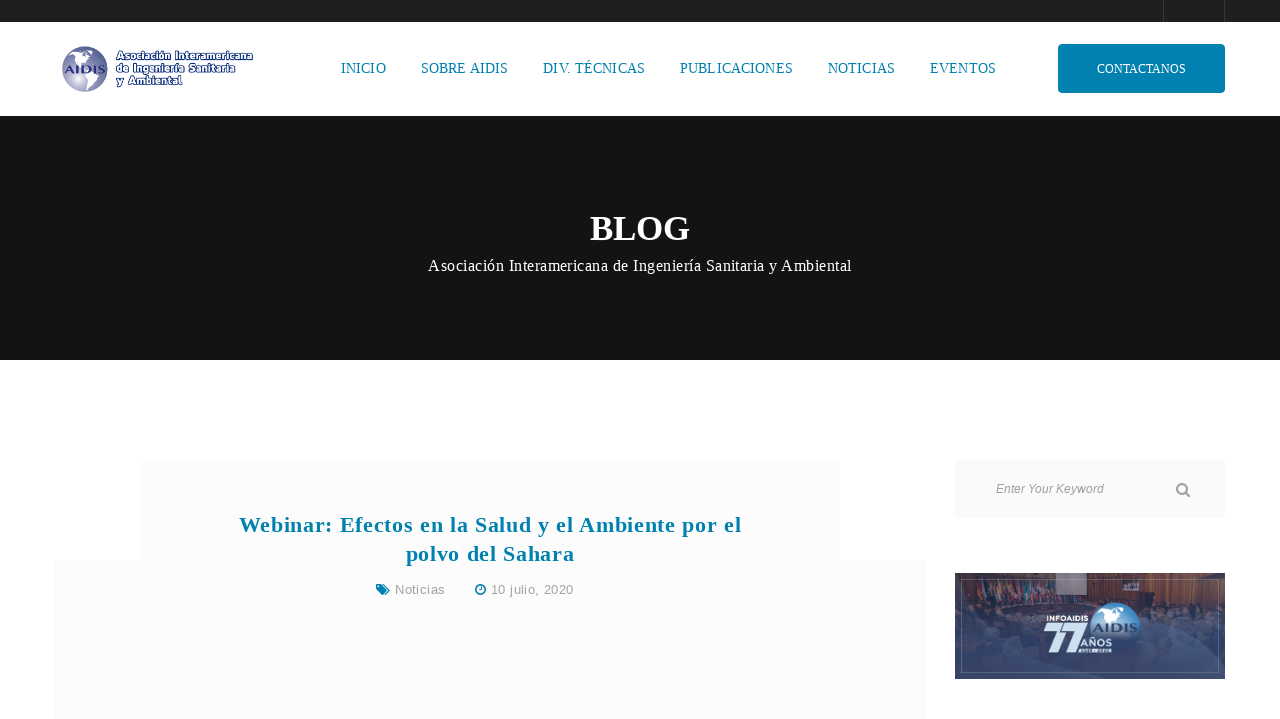

--- FILE ---
content_type: text/html; charset=UTF-8
request_url: https://aidisnet.org/webinar-efectos-en-la-salud-y-el-ambiente-por-el-polvo-del-sahara/
body_size: 117607
content:
<!DOCTYPE html><html lang="es"><head><script data-no-optimize="1">var litespeed_docref=sessionStorage.getItem("litespeed_docref");litespeed_docref&&(Object.defineProperty(document,"referrer",{get:function(){return litespeed_docref}}),sessionStorage.removeItem("litespeed_docref"));</script> <meta charset="UTF-8"/><link data-optimized="2" rel="stylesheet" href="https://aidisnet.org/wp-content/litespeed/css/d4137eabba6930b6426a255f7a563b7f.css?ver=645f3" /><meta name="viewport" content="width=device-width, initial-scale=1, maximum-scale=1"><link rel="profile" href="http://gmpg.org/xfn/11" /><link rel="shortcut icon" href="https://aidisnet.org/wp-content/uploads/2019/05/favicon-16x16.png" /><meta name='robots' content='index, follow, max-image-preview:large, max-snippet:-1, max-video-preview:-1' /> <script id="wpp-js" type="litespeed/javascript" data-src="https://aidisnet.org/wp-content/plugins/wordpress-popular-posts/assets/js/wpp.js?ver=7.1.0" data-sampling="0" data-sampling-rate="100" data-api-url="https://aidisnet.org/wp-json/wordpress-popular-posts" data-post-id="5704" data-token="ac819ef88a" data-lang="0" data-debug="1"></script> <title>Webinar: Efectos en la Salud y el Ambiente por el polvo del Sahara - AIDIS</title><link rel="canonical" href="https://aidisnet.org/webinar-efectos-en-la-salud-y-el-ambiente-por-el-polvo-del-sahara/" /><meta property="og:locale" content="es_ES" /><meta property="og:type" content="article" /><meta property="og:title" content="Webinar: Efectos en la Salud y el Ambiente por el polvo del Sahara - AIDIS" /><meta property="og:description" content="AIDIS Puerto Rico ha organizado este seminario en coloboración con el Ecoexploratorio Museo de Ciencias de Puerto Rico. El Webinar &#8220;Efectos en la Salud y el Ambiente por el polvo del [&hellip;]" /><meta property="og:url" content="https://aidisnet.org/webinar-efectos-en-la-salud-y-el-ambiente-por-el-polvo-del-sahara/" /><meta property="og:site_name" content="AIDIS" /><meta property="article:published_time" content="2020-07-10T15:35:00+00:00" /><meta property="og:image" content="https://aidisnet.org/wp-content/uploads/2020/07/pric78o.png" /><meta property="og:image:width" content="1200" /><meta property="og:image:height" content="322" /><meta property="og:image:type" content="image/png" /><meta name="author" content="Pamela" /><meta name="twitter:card" content="summary_large_image" /><meta name="twitter:label1" content="Written by" /><meta name="twitter:data1" content="Pamela" /> <script type="application/ld+json" class="yoast-schema-graph">{"@context":"https://schema.org","@graph":[{"@type":"WebPage","@id":"https://aidisnet.org/webinar-efectos-en-la-salud-y-el-ambiente-por-el-polvo-del-sahara/","url":"https://aidisnet.org/webinar-efectos-en-la-salud-y-el-ambiente-por-el-polvo-del-sahara/","name":"Webinar: Efectos en la Salud y el Ambiente por el polvo del Sahara - AIDIS","isPartOf":{"@id":"https://aidisnet.org/#website"},"primaryImageOfPage":{"@id":"https://aidisnet.org/webinar-efectos-en-la-salud-y-el-ambiente-por-el-polvo-del-sahara/#primaryimage"},"image":{"@id":"https://aidisnet.org/webinar-efectos-en-la-salud-y-el-ambiente-por-el-polvo-del-sahara/#primaryimage"},"thumbnailUrl":"https://aidisnet.org/wp-content/uploads/2020/07/pric78o.png","datePublished":"2020-07-10T15:35:00+00:00","dateModified":"2020-07-10T15:35:00+00:00","author":{"@id":"https://aidisnet.org/#/schema/person/58e24ce41c7eae3c195f35c0a085e304"},"breadcrumb":{"@id":"https://aidisnet.org/webinar-efectos-en-la-salud-y-el-ambiente-por-el-polvo-del-sahara/#breadcrumb"},"inLanguage":"es","potentialAction":[{"@type":"ReadAction","target":["https://aidisnet.org/webinar-efectos-en-la-salud-y-el-ambiente-por-el-polvo-del-sahara/"]}]},{"@type":"ImageObject","inLanguage":"es","@id":"https://aidisnet.org/webinar-efectos-en-la-salud-y-el-ambiente-por-el-polvo-del-sahara/#primaryimage","url":"https://aidisnet.org/wp-content/uploads/2020/07/pric78o.png","contentUrl":"https://aidisnet.org/wp-content/uploads/2020/07/pric78o.png","width":1200,"height":322},{"@type":"BreadcrumbList","@id":"https://aidisnet.org/webinar-efectos-en-la-salud-y-el-ambiente-por-el-polvo-del-sahara/#breadcrumb","itemListElement":[{"@type":"ListItem","position":1,"name":"Portada","item":"https://aidisnet.org/"},{"@type":"ListItem","position":2,"name":"Webinar: Efectos en la Salud y el Ambiente por el polvo del Sahara"}]},{"@type":"WebSite","@id":"https://aidisnet.org/#website","url":"https://aidisnet.org/","name":"AIDIS","description":"Asociación Interamericana de Ingeniería Sanitaria y Ambiental","potentialAction":[{"@type":"SearchAction","target":{"@type":"EntryPoint","urlTemplate":"https://aidisnet.org/?s={search_term_string}"},"query-input":{"@type":"PropertyValueSpecification","valueRequired":true,"valueName":"search_term_string"}}],"inLanguage":"es"},{"@type":"Person","@id":"https://aidisnet.org/#/schema/person/58e24ce41c7eae3c195f35c0a085e304","name":"Pamela","url":"https://aidisnet.org/author/pamela/"}]}</script> <link rel='dns-prefetch' href='//fonts.googleapis.com' /><link rel="alternate" type="application/rss+xml" title="AIDIS &raquo; Feed" href="https://aidisnet.org/feed/" /><link rel="alternate" type="text/calendar" title="AIDIS &raquo; iCal Feed" href="https://aidisnet.org/events/?ical=1" /><style id='wp-block-library-theme-inline-css' type='text/css'>.wp-block-audio :where(figcaption){color:#555;font-size:13px;text-align:center}.is-dark-theme .wp-block-audio :where(figcaption){color:#ffffffa6}.wp-block-audio{margin:0 0 1em}.wp-block-code{border:1px solid #ccc;border-radius:4px;font-family:Menlo,Consolas,monaco,monospace;padding:.8em 1em}.wp-block-embed :where(figcaption){color:#555;font-size:13px;text-align:center}.is-dark-theme .wp-block-embed :where(figcaption){color:#ffffffa6}.wp-block-embed{margin:0 0 1em}.blocks-gallery-caption{color:#555;font-size:13px;text-align:center}.is-dark-theme .blocks-gallery-caption{color:#ffffffa6}:root :where(.wp-block-image figcaption){color:#555;font-size:13px;text-align:center}.is-dark-theme :root :where(.wp-block-image figcaption){color:#ffffffa6}.wp-block-image{margin:0 0 1em}.wp-block-pullquote{border-bottom:4px solid;border-top:4px solid;color:currentColor;margin-bottom:1.75em}.wp-block-pullquote cite,.wp-block-pullquote footer,.wp-block-pullquote__citation{color:currentColor;font-size:.8125em;font-style:normal;text-transform:uppercase}.wp-block-quote{border-left:.25em solid;margin:0 0 1.75em;padding-left:1em}.wp-block-quote cite,.wp-block-quote footer{color:currentColor;font-size:.8125em;font-style:normal;position:relative}.wp-block-quote.has-text-align-right{border-left:none;border-right:.25em solid;padding-left:0;padding-right:1em}.wp-block-quote.has-text-align-center{border:none;padding-left:0}.wp-block-quote.is-large,.wp-block-quote.is-style-large,.wp-block-quote.is-style-plain{border:none}.wp-block-search .wp-block-search__label{font-weight:700}.wp-block-search__button{border:1px solid #ccc;padding:.375em .625em}:where(.wp-block-group.has-background){padding:1.25em 2.375em}.wp-block-separator.has-css-opacity{opacity:.4}.wp-block-separator{border:none;border-bottom:2px solid;margin-left:auto;margin-right:auto}.wp-block-separator.has-alpha-channel-opacity{opacity:1}.wp-block-separator:not(.is-style-wide):not(.is-style-dots){width:100px}.wp-block-separator.has-background:not(.is-style-dots){border-bottom:none;height:1px}.wp-block-separator.has-background:not(.is-style-wide):not(.is-style-dots){height:2px}.wp-block-table{margin:0 0 1em}.wp-block-table td,.wp-block-table th{word-break:normal}.wp-block-table :where(figcaption){color:#555;font-size:13px;text-align:center}.is-dark-theme .wp-block-table :where(figcaption){color:#ffffffa6}.wp-block-video :where(figcaption){color:#555;font-size:13px;text-align:center}.is-dark-theme .wp-block-video :where(figcaption){color:#ffffffa6}.wp-block-video{margin:0 0 1em}:root :where(.wp-block-template-part.has-background){margin-bottom:0;margin-top:0;padding:1.25em 2.375em}</style><style id='pdfemb-pdf-embedder-viewer-style-inline-css' type='text/css'>.wp-block-pdfemb-pdf-embedder-viewer{max-width:none}</style><style id='eventpost-timeline-style-inline-css' type='text/css'>.event_timeline{overflow-x:hidden;padding:22px 0 0;position:relative}.event_timeline:before{background-color:#000;content:"";height:2px;position:absolute;top:22px;width:100%}.event_timeline .track{align-items:flex-start;display:flex;flex-flow:nowrap;position:relative;transition:all 1s;white-space:nowrap;z-index:0}.event_timeline .event_item{display:inline-block;padding:2.5rem 1rem 1rem;position:relative;text-align:center;white-space:normal}.event_timeline .event_item.event_past{opacity:1}.event_timeline .event_item .anchor{background-color:#000;border-radius:50%;content:"";display:block;height:28px;left:calc(50% - 8px);position:absolute;top:-30px;width:28px}.event_timeline .event_item .anchor:before{background-color:inherit;content:"";display:block;height:2.3rem;left:50%;position:absolute;top:28px;width:1px}.event_timeline .event_item .event_date{font-weight:700}.event_timeline .event_item h5{line-height:1;margin:0;padding:0}.event_timeline .next,.event_timeline .previous{background-color:#000;border-radius:50%;content:"";cursor:pointer;display:block;height:40px;position:absolute;top:1.5px;width:40px;z-index:1}.event_timeline .next:after,.event_timeline .previous:after{border-bottom:3px solid #fff;border-left:3px solid #fff;content:"";font-size:0;height:10px;position:absolute;top:14.8333333333px;transition:left .3s;width:10px;z-index:3}.event_timeline .next{right:0}.event_timeline .next:after{left:11.5px;transform:rotate(-135deg)}.event_timeline .next:focus:after,.event_timeline .next:hover:after{left:14.5px}.event_timeline .previous{display:none;left:0}.event_timeline .previous:after{left:15px;transform:rotate(45deg)}.event_timeline .previous:focus:after,.event_timeline .previous:hover:after{left:12px}</style><style id='classic-theme-styles-inline-css' type='text/css'>/*! This file is auto-generated */
.wp-block-button__link{color:#fff;background-color:#32373c;border-radius:9999px;box-shadow:none;text-decoration:none;padding:calc(.667em + 2px) calc(1.333em + 2px);font-size:1.125em}.wp-block-file__button{background:#32373c;color:#fff;text-decoration:none}</style><style id='global-styles-inline-css' type='text/css'>:root{--wp--preset--aspect-ratio--square: 1;--wp--preset--aspect-ratio--4-3: 4/3;--wp--preset--aspect-ratio--3-4: 3/4;--wp--preset--aspect-ratio--3-2: 3/2;--wp--preset--aspect-ratio--2-3: 2/3;--wp--preset--aspect-ratio--16-9: 16/9;--wp--preset--aspect-ratio--9-16: 9/16;--wp--preset--color--black: #000000;--wp--preset--color--cyan-bluish-gray: #abb8c3;--wp--preset--color--white: #ffffff;--wp--preset--color--pale-pink: #f78da7;--wp--preset--color--vivid-red: #cf2e2e;--wp--preset--color--luminous-vivid-orange: #ff6900;--wp--preset--color--luminous-vivid-amber: #fcb900;--wp--preset--color--light-green-cyan: #7bdcb5;--wp--preset--color--vivid-green-cyan: #00d084;--wp--preset--color--pale-cyan-blue: #8ed1fc;--wp--preset--color--vivid-cyan-blue: #0693e3;--wp--preset--color--vivid-purple: #9b51e0;--wp--preset--gradient--vivid-cyan-blue-to-vivid-purple: linear-gradient(135deg,rgba(6,147,227,1) 0%,rgb(155,81,224) 100%);--wp--preset--gradient--light-green-cyan-to-vivid-green-cyan: linear-gradient(135deg,rgb(122,220,180) 0%,rgb(0,208,130) 100%);--wp--preset--gradient--luminous-vivid-amber-to-luminous-vivid-orange: linear-gradient(135deg,rgba(252,185,0,1) 0%,rgba(255,105,0,1) 100%);--wp--preset--gradient--luminous-vivid-orange-to-vivid-red: linear-gradient(135deg,rgba(255,105,0,1) 0%,rgb(207,46,46) 100%);--wp--preset--gradient--very-light-gray-to-cyan-bluish-gray: linear-gradient(135deg,rgb(238,238,238) 0%,rgb(169,184,195) 100%);--wp--preset--gradient--cool-to-warm-spectrum: linear-gradient(135deg,rgb(74,234,220) 0%,rgb(151,120,209) 20%,rgb(207,42,186) 40%,rgb(238,44,130) 60%,rgb(251,105,98) 80%,rgb(254,248,76) 100%);--wp--preset--gradient--blush-light-purple: linear-gradient(135deg,rgb(255,206,236) 0%,rgb(152,150,240) 100%);--wp--preset--gradient--blush-bordeaux: linear-gradient(135deg,rgb(254,205,165) 0%,rgb(254,45,45) 50%,rgb(107,0,62) 100%);--wp--preset--gradient--luminous-dusk: linear-gradient(135deg,rgb(255,203,112) 0%,rgb(199,81,192) 50%,rgb(65,88,208) 100%);--wp--preset--gradient--pale-ocean: linear-gradient(135deg,rgb(255,245,203) 0%,rgb(182,227,212) 50%,rgb(51,167,181) 100%);--wp--preset--gradient--electric-grass: linear-gradient(135deg,rgb(202,248,128) 0%,rgb(113,206,126) 100%);--wp--preset--gradient--midnight: linear-gradient(135deg,rgb(2,3,129) 0%,rgb(40,116,252) 100%);--wp--preset--font-size--small: 13px;--wp--preset--font-size--medium: 20px;--wp--preset--font-size--large: 36px;--wp--preset--font-size--x-large: 42px;--wp--preset--spacing--20: 0.44rem;--wp--preset--spacing--30: 0.67rem;--wp--preset--spacing--40: 1rem;--wp--preset--spacing--50: 1.5rem;--wp--preset--spacing--60: 2.25rem;--wp--preset--spacing--70: 3.38rem;--wp--preset--spacing--80: 5.06rem;--wp--preset--shadow--natural: 6px 6px 9px rgba(0, 0, 0, 0.2);--wp--preset--shadow--deep: 12px 12px 50px rgba(0, 0, 0, 0.4);--wp--preset--shadow--sharp: 6px 6px 0px rgba(0, 0, 0, 0.2);--wp--preset--shadow--outlined: 6px 6px 0px -3px rgba(255, 255, 255, 1), 6px 6px rgba(0, 0, 0, 1);--wp--preset--shadow--crisp: 6px 6px 0px rgba(0, 0, 0, 1);}:where(.is-layout-flex){gap: 0.5em;}:where(.is-layout-grid){gap: 0.5em;}body .is-layout-flex{display: flex;}.is-layout-flex{flex-wrap: wrap;align-items: center;}.is-layout-flex > :is(*, div){margin: 0;}body .is-layout-grid{display: grid;}.is-layout-grid > :is(*, div){margin: 0;}:where(.wp-block-columns.is-layout-flex){gap: 2em;}:where(.wp-block-columns.is-layout-grid){gap: 2em;}:where(.wp-block-post-template.is-layout-flex){gap: 1.25em;}:where(.wp-block-post-template.is-layout-grid){gap: 1.25em;}.has-black-color{color: var(--wp--preset--color--black) !important;}.has-cyan-bluish-gray-color{color: var(--wp--preset--color--cyan-bluish-gray) !important;}.has-white-color{color: var(--wp--preset--color--white) !important;}.has-pale-pink-color{color: var(--wp--preset--color--pale-pink) !important;}.has-vivid-red-color{color: var(--wp--preset--color--vivid-red) !important;}.has-luminous-vivid-orange-color{color: var(--wp--preset--color--luminous-vivid-orange) !important;}.has-luminous-vivid-amber-color{color: var(--wp--preset--color--luminous-vivid-amber) !important;}.has-light-green-cyan-color{color: var(--wp--preset--color--light-green-cyan) !important;}.has-vivid-green-cyan-color{color: var(--wp--preset--color--vivid-green-cyan) !important;}.has-pale-cyan-blue-color{color: var(--wp--preset--color--pale-cyan-blue) !important;}.has-vivid-cyan-blue-color{color: var(--wp--preset--color--vivid-cyan-blue) !important;}.has-vivid-purple-color{color: var(--wp--preset--color--vivid-purple) !important;}.has-black-background-color{background-color: var(--wp--preset--color--black) !important;}.has-cyan-bluish-gray-background-color{background-color: var(--wp--preset--color--cyan-bluish-gray) !important;}.has-white-background-color{background-color: var(--wp--preset--color--white) !important;}.has-pale-pink-background-color{background-color: var(--wp--preset--color--pale-pink) !important;}.has-vivid-red-background-color{background-color: var(--wp--preset--color--vivid-red) !important;}.has-luminous-vivid-orange-background-color{background-color: var(--wp--preset--color--luminous-vivid-orange) !important;}.has-luminous-vivid-amber-background-color{background-color: var(--wp--preset--color--luminous-vivid-amber) !important;}.has-light-green-cyan-background-color{background-color: var(--wp--preset--color--light-green-cyan) !important;}.has-vivid-green-cyan-background-color{background-color: var(--wp--preset--color--vivid-green-cyan) !important;}.has-pale-cyan-blue-background-color{background-color: var(--wp--preset--color--pale-cyan-blue) !important;}.has-vivid-cyan-blue-background-color{background-color: var(--wp--preset--color--vivid-cyan-blue) !important;}.has-vivid-purple-background-color{background-color: var(--wp--preset--color--vivid-purple) !important;}.has-black-border-color{border-color: var(--wp--preset--color--black) !important;}.has-cyan-bluish-gray-border-color{border-color: var(--wp--preset--color--cyan-bluish-gray) !important;}.has-white-border-color{border-color: var(--wp--preset--color--white) !important;}.has-pale-pink-border-color{border-color: var(--wp--preset--color--pale-pink) !important;}.has-vivid-red-border-color{border-color: var(--wp--preset--color--vivid-red) !important;}.has-luminous-vivid-orange-border-color{border-color: var(--wp--preset--color--luminous-vivid-orange) !important;}.has-luminous-vivid-amber-border-color{border-color: var(--wp--preset--color--luminous-vivid-amber) !important;}.has-light-green-cyan-border-color{border-color: var(--wp--preset--color--light-green-cyan) !important;}.has-vivid-green-cyan-border-color{border-color: var(--wp--preset--color--vivid-green-cyan) !important;}.has-pale-cyan-blue-border-color{border-color: var(--wp--preset--color--pale-cyan-blue) !important;}.has-vivid-cyan-blue-border-color{border-color: var(--wp--preset--color--vivid-cyan-blue) !important;}.has-vivid-purple-border-color{border-color: var(--wp--preset--color--vivid-purple) !important;}.has-vivid-cyan-blue-to-vivid-purple-gradient-background{background: var(--wp--preset--gradient--vivid-cyan-blue-to-vivid-purple) !important;}.has-light-green-cyan-to-vivid-green-cyan-gradient-background{background: var(--wp--preset--gradient--light-green-cyan-to-vivid-green-cyan) !important;}.has-luminous-vivid-amber-to-luminous-vivid-orange-gradient-background{background: var(--wp--preset--gradient--luminous-vivid-amber-to-luminous-vivid-orange) !important;}.has-luminous-vivid-orange-to-vivid-red-gradient-background{background: var(--wp--preset--gradient--luminous-vivid-orange-to-vivid-red) !important;}.has-very-light-gray-to-cyan-bluish-gray-gradient-background{background: var(--wp--preset--gradient--very-light-gray-to-cyan-bluish-gray) !important;}.has-cool-to-warm-spectrum-gradient-background{background: var(--wp--preset--gradient--cool-to-warm-spectrum) !important;}.has-blush-light-purple-gradient-background{background: var(--wp--preset--gradient--blush-light-purple) !important;}.has-blush-bordeaux-gradient-background{background: var(--wp--preset--gradient--blush-bordeaux) !important;}.has-luminous-dusk-gradient-background{background: var(--wp--preset--gradient--luminous-dusk) !important;}.has-pale-ocean-gradient-background{background: var(--wp--preset--gradient--pale-ocean) !important;}.has-electric-grass-gradient-background{background: var(--wp--preset--gradient--electric-grass) !important;}.has-midnight-gradient-background{background: var(--wp--preset--gradient--midnight) !important;}.has-small-font-size{font-size: var(--wp--preset--font-size--small) !important;}.has-medium-font-size{font-size: var(--wp--preset--font-size--medium) !important;}.has-large-font-size{font-size: var(--wp--preset--font-size--large) !important;}.has-x-large-font-size{font-size: var(--wp--preset--font-size--x-large) !important;}
:where(.wp-block-post-template.is-layout-flex){gap: 1.25em;}:where(.wp-block-post-template.is-layout-grid){gap: 1.25em;}
:where(.wp-block-columns.is-layout-flex){gap: 2em;}:where(.wp-block-columns.is-layout-grid){gap: 2em;}
:root :where(.wp-block-pullquote){font-size: 1.5em;line-height: 1.6;}</style><style id='rs-plugin-settings-inline-css' type='text/css'>#rs-demo-id {}</style><style id='g5plus_ruby_build_main-inline-css' type='text/css'>body {
				background-color: #fff !important
			}				.site-loading {
					background-color: #fff !important;
				}                        .top-drawer-content {
                                                        padding-top: 10px;                            padding-bottom: 10px;
                        }                        #primary-content {
                                                        padding-left: 0px;                            padding-right: 0px;                            padding-top: 100px;                            padding-bottom: 100px;
                        }                        @media (max-width: 991px) {
                            #primary-content {
                                                            padding-top: 50px;                            padding-bottom: 50px;
                            }
                        }
                .thumbnail-size-thumbnail:before {
                    padding-bottom: 100%;
                }                .thumbnail-size-medium:before {
                    padding-bottom: 100%;
                }                .thumbnail-size-large:before {
                    padding-bottom: 100%;
                }                .thumbnail-size-1536x1536:before {
                    padding-bottom: 100%;
                }                .thumbnail-size-2048x2048:before {
                    padding-bottom: 100%;
                }.vc_custom_1558917804042{margin-bottom: 0px !important;}.vc_custom_1558927091090{padding-top: 100px !important;background-image: url(https://aidisnet.org/wp-content/uploads/2019/05/asd-foot-1.png?id=2229) !important;background-position: center !important;background-repeat: no-repeat !important;background-size: cover !important;}.vc_custom_1501472154118{padding-top: 35px !important;}.vc_custom_1505104795950{padding-top: 41px !important;padding-bottom: 41px !important;}.vc_custom_1501553213116{margin-top: -15px !important;}.vc_custom_1507022079375{margin-top: 0px !important;margin-bottom: 0px !important;}                .canvas-overlay {
                    cursor: url(https://aidisnet.org/wp-content/themes/g5plus-ruby-build/assets/images/close.png) 15 15, default;
                }</style> <script type="litespeed/javascript" data-src="https://aidisnet.org/wp-includes/js/jquery/jquery.min.js" id="jquery-core-js"></script> <script id="cookie-law-info-js-extra" type="litespeed/javascript">var Cli_Data={"nn_cookie_ids":[],"cookielist":[],"non_necessary_cookies":[],"ccpaEnabled":"","ccpaRegionBased":"","ccpaBarEnabled":"","strictlyEnabled":["necessary","obligatoire"],"ccpaType":"gdpr","js_blocking":"1","custom_integration":"","triggerDomRefresh":"","secure_cookies":""};var cli_cookiebar_settings={"animate_speed_hide":"500","animate_speed_show":"500","background":"#FFF","border":"#b1a6a6c2","border_on":"","button_1_button_colour":"#61a229","button_1_button_hover":"#4e8221","button_1_link_colour":"#fff","button_1_as_button":"1","button_1_new_win":"","button_2_button_colour":"#333","button_2_button_hover":"#292929","button_2_link_colour":"#444","button_2_as_button":"","button_2_hidebar":"","button_3_button_colour":"#dedfe0","button_3_button_hover":"#b2b2b3","button_3_link_colour":"#333333","button_3_as_button":"1","button_3_new_win":"","button_4_button_colour":"#dedfe0","button_4_button_hover":"#b2b2b3","button_4_link_colour":"#333333","button_4_as_button":"1","button_7_button_colour":"#61a229","button_7_button_hover":"#4e8221","button_7_link_colour":"#fff","button_7_as_button":"1","button_7_new_win":"","font_family":"inherit","header_fix":"","notify_animate_hide":"1","notify_animate_show":"","notify_div_id":"#cookie-law-info-bar","notify_position_horizontal":"right","notify_position_vertical":"bottom","scroll_close":"","scroll_close_reload":"","accept_close_reload":"","reject_close_reload":"","showagain_tab":"","showagain_background":"#fff","showagain_border":"#000","showagain_div_id":"#cookie-law-info-again","showagain_x_position":"100px","text":"#333333","show_once_yn":"1","show_once":"15000","logging_on":"","as_popup":"","popup_overlay":"1","bar_heading_text":"","cookie_bar_as":"banner","popup_showagain_position":"bottom-right","widget_position":"left"};var log_object={"ajax_url":"https:\/\/aidisnet.org\/wp-admin\/admin-ajax.php"}</script> <link rel="https://api.w.org/" href="https://aidisnet.org/wp-json/" /><link rel="alternate" title="JSON" type="application/json" href="https://aidisnet.org/wp-json/wp/v2/posts/5704" /><link rel="EditURI" type="application/rsd+xml" title="RSD" href="https://aidisnet.org/xmlrpc.php?rsd" /><link rel='shortlink' href='https://aidisnet.org/?p=5704' /><link rel="alternate" title="oEmbed (JSON)" type="application/json+oembed" href="https://aidisnet.org/wp-json/oembed/1.0/embed?url=https%3A%2F%2Faidisnet.org%2Fwebinar-efectos-en-la-salud-y-el-ambiente-por-el-polvo-del-sahara%2F" /><link rel="alternate" title="oEmbed (XML)" type="text/xml+oembed" href="https://aidisnet.org/wp-json/oembed/1.0/embed?url=https%3A%2F%2Faidisnet.org%2Fwebinar-efectos-en-la-salud-y-el-ambiente-por-el-polvo-del-sahara%2F&#038;format=xml" /><meta name="tec-api-version" content="v1"><meta name="tec-api-origin" content="https://aidisnet.org"><link rel="alternate" href="https://aidisnet.org/wp-json/tribe/events/v1/" /><style id="wpp-loading-animation-styles">@-webkit-keyframes bgslide{from{background-position-x:0}to{background-position-x:-200%}}@keyframes bgslide{from{background-position-x:0}to{background-position-x:-200%}}.wpp-widget-block-placeholder,.wpp-shortcode-placeholder{margin:0 auto;width:60px;height:3px;background:#dd3737;background:linear-gradient(90deg,#dd3737 0%,#571313 10%,#dd3737 100%);background-size:200% auto;border-radius:3px;-webkit-animation:bgslide 1s infinite linear;animation:bgslide 1s infinite linear}</style><meta name="generator" content="Powered by WPBakery Page Builder - drag and drop page builder for WordPress."/>
<!--[if lte IE 9]><link rel="stylesheet" type="text/css" href="https://aidisnet.org/wp-content/plugins/js_composer.disabled/assets/css/vc_lte_ie9.min.css" media="screen"><![endif]--><meta name="generator" content="Powered by Slider Revolution 5.4.8.1 - responsive, Mobile-Friendly Slider Plugin for WordPress with comfortable drag and drop interface." /> <script type="litespeed/javascript">function setREVStartSize(e){try{e.c=jQuery(e.c);var i=jQuery(window).width(),t=9999,r=0,n=0,l=0,f=0,s=0,h=0;if(e.responsiveLevels&&(jQuery.each(e.responsiveLevels,function(e,f){f>i&&(t=r=f,l=e),i>f&&f>r&&(r=f,n=e)}),t>r&&(l=n)),f=e.gridheight[l]||e.gridheight[0]||e.gridheight,s=e.gridwidth[l]||e.gridwidth[0]||e.gridwidth,h=i/s,h=h>1?1:h,f=Math.round(h*f),"fullscreen"==e.sliderLayout){var u=(e.c.width(),jQuery(window).height());if(void 0!=e.fullScreenOffsetContainer){var c=e.fullScreenOffsetContainer.split(",");if(c)jQuery.each(c,function(e,i){u=jQuery(i).length>0?u-jQuery(i).outerHeight(!0):u}),e.fullScreenOffset.split("%").length>1&&void 0!=e.fullScreenOffset&&e.fullScreenOffset.length>0?u-=jQuery(window).height()*parseInt(e.fullScreenOffset,0)/100:void 0!=e.fullScreenOffset&&e.fullScreenOffset.length>0&&(u-=parseInt(e.fullScreenOffset,0))}f=u}else void 0!=e.minHeight&&f<e.minHeight&&(f=e.minHeight);e.c.closest(".rev_slider_wrapper").css({height:f})}catch(d){console.log("Failure at Presize of Slider:"+d)}}</script> <style type="text/css" id="gsf-custom-css"></style><noscript><style type="text/css">.wpb_animate_when_almost_visible { opacity: 1; }</style></noscript></head><body class="post-template-default single single-post postid-5704 single-format-standard wp-embed-responsive tribe-no-js page-template-g5plus-ruby-build chrome single-post-layout-1 wpb-js-composer js-comp-ver-5.6 vc_responsive"><div id="gf-wrapper" class="gf-skin skin-light"><header data-layout="header-1" data-responsive-breakpoint="991" data-sticky-skin="gf-skin skin-light" data-sticky-type="scroll_up" class="main-header header-1 gf-skin skin-light"><div class="top-bar"><div class="vc_row wpb_row vc_row-fluid gf-skin skin-dark"><div class="gf-container container"><div class="top-bar-padding wpb_column vc_column_container vc_col-sm-9"><div class="vc_column-inner vc_custom_1507022079375"><div class="wpb_wrapper"><div class="wpb_widgetised_column wpb_content_element mg-bottom-0"><div class="wpb_wrapper"></div></div></div></div></div><div class="wpb_column vc_column_container vc_col-sm-3"><div class="vc_column-inner"><div class="wpb_wrapper"><div class="wpb_widgetised_column wpb_content_element mg-bottom-0 social-float-right"><div class="wpb_wrapper"></div></div></div></div></div></div></div></div><div class="header-wrap header-sticky"><div class="container"><div class="header-inner x-nav-menu-container clearfix"><div class="logo-header">
<a class="main-logo" href="https://aidisnet.org/" title="AIDIS-Asociación Interamericana de Ingeniería Sanitaria y Ambiental">
<img data-lazyloaded="1" src="[data-uri]" width="697" height="208" data-src="https://aidisnet.org/wp-content/uploads/2019/05/aidis-logo-es-ok.png" alt="AIDIS-Asociación Interamericana de Ingeniería Sanitaria y Ambiental">
</a></div><nav class="primary-menu heading-color"><div class="primary-menu-inner"><ul id="main-menu" class="main-menu clearfix sub-menu-left text-right x-nav-menu"><li id="menu-item-1979" class="menu-item menu-item-type-custom menu-item-object-custom menu-item-1979" data-transition="x-fadeInUp"><a class="x-menu-link"  href="https://aidisnet.org/aidis"><span class='x-menu-link-text'>Inicio</span></a></li><li id="menu-item-2356" class="menu-item menu-item-type-custom menu-item-object-custom menu-item-has-children menu-item-2356 x-submenu-position-left x-submenu-width-auto" data-transition="x-fadeInUp"><a class="x-menu-link"  href="https://aidisnet.org/aidis"><span class='x-menu-link-text'>Sobre AIDIS</span></a><ul class="sub-menu x-animated x-fadeInUp gf-skin skin-light" style=""><li id="menu-item-2358" class="menu-item menu-item-type-custom menu-item-object-custom menu-item-2358" data-transition="x-fadeInUp"><a class="x-menu-link"  href="https://aidisnet.org/about-us/"><span class='x-menu-link-text'>¿Qué hacemos?</span></a></li><li id="menu-item-2292" class="menu-item menu-item-type-custom menu-item-object-custom menu-item-2292" data-transition="x-fadeInUp"><a class="x-menu-link"  href="https://aidisnet.org/secciones-nacionales-capitulos-de-aidis/"><span class='x-menu-link-text'>Capítulos</span></a></li><li id="menu-item-4012" class="menu-item menu-item-type-post_type menu-item-object-page menu-item-4012" data-transition="x-fadeInUp"><a class="x-menu-link"  href="https://aidisnet.org/comite-ejecutivo-de-aidis/"><span class='x-menu-link-text'>Comité Ejecutivo</span></a></li><li id="menu-item-2357" class="menu-item menu-item-type-post_type menu-item-object-page menu-item-2357" data-transition="x-fadeInUp"><a class="x-menu-link"  href="https://aidisnet.org/ex-presidentes/"><span class='x-menu-link-text'>Ex-Presidentes</span></a></li><li id="menu-item-12960" class="menu-item menu-item-type-post_type menu-item-object-page menu-item-12960" data-transition="x-fadeInUp"><a class="x-menu-link"  href="https://aidisnet.org/consultores/"><span class='x-menu-link-text'>Directorio de Consultores</span></a></li><li id="menu-item-2699" class="menu-item menu-item-type-post_type menu-item-object-page menu-item-2699" data-transition="x-fadeInUp"><a class="x-menu-link"  href="https://aidisnet.org/organigrama/"><span class='x-menu-link-text'>Organigrama</span></a></li><li id="menu-item-6802" class="menu-item menu-item-type-post_type menu-item-object-page menu-item-6802" data-transition="x-fadeInUp"><a class="x-menu-link"  href="https://aidisnet.org/convenios/"><span class='x-menu-link-text'>Convenios y Acuerdos</span></a></li><li id="menu-item-4543" class="menu-item menu-item-type-post_type menu-item-object-page menu-item-4543" data-transition="x-fadeInUp"><a class="x-menu-link"  href="https://aidisnet.org/documentos-de-aidis/"><span class='x-menu-link-text'>Documentos de AIDIS</span></a></li></ul></li><li id="menu-item-2195" class="menu-item menu-item-type-custom menu-item-object-custom menu-item-has-children menu-item-2195" data-transition="x-fadeInUp"><a class="x-menu-link"  href="https://aidisnet.org/our-team/"><span class='x-menu-link-text'>Div. Técnicas</span></a><ul class="sub-menu x-animated x-fadeInUp gf-skin skin-light" style=""><li id="menu-item-2493" class="menu-item menu-item-type-custom menu-item-object-custom menu-item-2493" data-transition="x-fadeInUp"><a class="x-menu-link"  href="https://aidisnet.org/our-team/aidisjoven"><span class='x-menu-link-text'>AIDIS JOVEN</span></a></li><li id="menu-item-2488" class="menu-item menu-item-type-custom menu-item-object-custom menu-item-2488" data-transition="x-fadeInUp"><a class="x-menu-link"  href="https://aidisnet.org/our-team/diagua"><span class='x-menu-link-text'>DIAGUA</span></a></li><li id="menu-item-2495" class="menu-item menu-item-type-custom menu-item-object-custom menu-item-2495" data-transition="x-fadeInUp"><a class="x-menu-link"  href="https://aidisnet.org/our-team/dirsa"><span class='x-menu-link-text'>DIRSA</span></a></li><li id="menu-item-2526" class="menu-item menu-item-type-custom menu-item-object-custom menu-item-2526" data-transition="x-fadeInUp"><a class="x-menu-link"  href="https://aidisnet.org/our-team/DISAR"><span class='x-menu-link-text'>DISAR</span></a></li><li id="menu-item-2491" class="menu-item menu-item-type-custom menu-item-object-custom menu-item-2491" data-transition="x-fadeInUp"><a class="x-menu-link"  href="https://aidisnet.org/our-team/diamsa"><span class='x-menu-link-text'>DIAMSA</span></a></li><li id="menu-item-2492" class="menu-item menu-item-type-custom menu-item-object-custom menu-item-2492" data-transition="x-fadeInUp"><a class="x-menu-link"  href="https://aidisnet.org/our-team/dicc"><span class='x-menu-link-text'>DICC</span></a></li><li id="menu-item-2580" class="menu-item menu-item-type-custom menu-item-object-custom menu-item-2580" data-transition="x-fadeInUp"><a class="x-menu-link"  href="https://aidisnet.org/our-team/dicaire/"><span class='x-menu-link-text'>DICAIRE</span></a></li><li id="menu-item-2579" class="menu-item menu-item-type-custom menu-item-object-custom menu-item-2579" data-transition="x-fadeInUp"><a class="x-menu-link"  href="https://aidisnet.org/our-team/dicei/"><span class='x-menu-link-text'>DICEI</span></a></li><li id="menu-item-6997" class="menu-item menu-item-type-custom menu-item-object-custom menu-item-6997" data-transition="x-fadeInUp"><a class="x-menu-link"  href="https://aidisnet.org/our-team/diares/"><span class='x-menu-link-text'>DIARES</span></a></li><li id="menu-item-9088" class="menu-item menu-item-type-custom menu-item-object-custom menu-item-9088" data-transition="x-fadeInUp"><a class="x-menu-link"  href="https://aidisnet.org/our-team/dited/"><span class='x-menu-link-text'>DITED</span></a></li><li id="menu-item-9464" class="menu-item menu-item-type-custom menu-item-object-custom menu-item-9464" data-transition="x-fadeInUp"><a class="x-menu-link"  href="https://aidisnet.org/our-team/dinosa/"><span class='x-menu-link-text'>DINOSA</span></a></li><li id="menu-item-11861" class="menu-item menu-item-type-custom menu-item-object-custom menu-item-11861" data-transition="x-fadeInUp"><a class="x-menu-link"  href="https://aidisnet.org/our-team/dids/"><span class='x-menu-link-text'>DIDS</span></a></li><li id="menu-item-6787" class="menu-item menu-item-type-custom menu-item-object-custom menu-item-6787" data-transition="x-fadeInUp"><a class="x-menu-link"  href="https://aidisnet.org/our-team/digerde/"><span class='x-menu-link-text'>DIGERDE</span></a></li></ul></li><li id="menu-item-2366" class="menu-item menu-item-type-custom menu-item-object-custom menu-item-home menu-item-has-children menu-item-2366" data-transition="x-fadeInUp"><a class="x-menu-link"  href="https://aidisnet.org/"><span class='x-menu-link-text'>Publicaciones</span></a><ul class="sub-menu x-animated x-fadeInUp gf-skin skin-light" style=""><li id="menu-item-2368" class="menu-item menu-item-type-post_type menu-item-object-page menu-item-2368" data-transition="x-fadeInUp"><a class="x-menu-link"  href="https://aidisnet.org/revista/"><span class='x-menu-link-text'>Revista AIDIS</span></a></li><li id="menu-item-9285" class="menu-item menu-item-type-post_type menu-item-object-page menu-item-9285" data-transition="x-fadeInUp"><a class="x-menu-link"  href="https://aidisnet.org/infoaidis/"><span class='x-menu-link-text'>INFOAIDIS</span></a></li><li id="menu-item-2367" class="menu-item menu-item-type-post_type menu-item-object-page menu-item-2367" data-transition="x-fadeInUp"><a class="x-menu-link"  href="https://aidisnet.org/libros/"><span class='x-menu-link-text'>Libros</span></a></li><li id="menu-item-6596" class="menu-item menu-item-type-post_type menu-item-object-page menu-item-6596" data-transition="x-fadeInUp"><a class="x-menu-link"  href="https://aidisnet.org/documentos/"><span class='x-menu-link-text'>Documentos</span></a></li><li id="menu-item-2504" class="menu-item menu-item-type-custom menu-item-object-custom menu-item-has-children menu-item-2504" data-transition="x-fadeInUp"><a class="x-menu-link"  href="https://aidisnet.org/memorias/"><span class='x-menu-link-text'>Memorias</span></a><ul class="sub-menu x-animated x-fadeInUp gf-skin skin-light" style=""><li id="menu-item-2535" class="menu-item menu-item-type-post_type menu-item-object-page menu-item-2535" data-transition="x-fadeInUp"><a class="x-menu-link"  href="https://aidisnet.org/trabajos-tecnicos-de-congresos-interamericanos/"><span class='x-menu-link-text'>Interamericanos</span></a></li><li id="menu-item-2534" class="menu-item menu-item-type-post_type menu-item-object-page menu-item-2534" data-transition="x-fadeInUp"><a class="x-menu-link"  href="https://aidisnet.org/trabajos-tecnicos-de-congresos-tematicos-de-aidis/"><span class='x-menu-link-text'>Temáticos</span></a></li><li id="menu-item-2533" class="menu-item menu-item-type-post_type menu-item-object-page menu-item-2533" data-transition="x-fadeInUp"><a class="x-menu-link"  href="https://aidisnet.org/trabajos-tecnicos-de-congresos-regionales-de-aidis/"><span class='x-menu-link-text'>Regionales</span></a></li></ul></li></ul></li><li id="menu-item-2210" class="menu-item menu-item-type-taxonomy menu-item-object-category current-post-ancestor current-menu-parent current-post-parent menu-item-2210" data-transition="x-fadeInUp"><a class="x-menu-link"  href="https://aidisnet.org/category/noticias/"><span class='x-menu-link-text'>Noticias</span></a></li><li id="menu-item-2376" class="menu-item menu-item-type-custom menu-item-object-custom menu-item-has-children menu-item-2376" data-transition="x-fadeInUp"><a class="x-menu-link"  href="https://aidisnet.org/events/"><span class='x-menu-link-text'>Eventos</span></a><ul class="sub-menu x-animated x-fadeInUp gf-skin skin-light" style=""><li id="menu-item-2395" class="menu-item menu-item-type-custom menu-item-object-custom menu-item-2395" data-transition="x-fadeInUp"><a class="x-menu-link"  href="https://aidisnet.org/events/"><span class='x-menu-link-text'>Calendario</span></a></li><li id="menu-item-2394" class="menu-item menu-item-type-post_type menu-item-object-page menu-item-2394" data-transition="x-fadeInUp"><a class="x-menu-link"  href="https://aidisnet.org/dias-interamericanos/"><span class='x-menu-link-text'>Días Interamericanos</span></a></li><li id="menu-item-2502" class="menu-item menu-item-type-custom menu-item-object-custom menu-item-2502" data-transition="x-fadeInUp"><a class="x-menu-link"  href="https://aidisnet.org/becas/"><span class='x-menu-link-text'>Becas</span></a></li></ul></li></ul><ul class="header-customize header-customize-nav gf-inline"><li class="customize-custom-html">
<a class="btn btn-primary btn-rounded" href="https://aidisnet.org/contact-us/">CONTACTANOS</a></li></ul></div></nav></div></div></div></header><header data-sticky-skin="gf-skin skin-light" class="mobile-header header-1 gf-skin skin-light"><div class="mobile-header-wrap"><div class="container"><div class="mobile-header-inner clearfix"><div class="mobile-header-menu"><div data-off-canvas="true" data-off-canvas-target="#mobile-navigation-wrapper" data-off-canvas-position="left"
class="gf-toggle-icon"><span></span></div></div><div class="mobile-logo-header">
<a href="https://aidisnet.org/" title="AIDIS-Asociación Interamericana de Ingeniería Sanitaria y Ambiental">
<img data-lazyloaded="1" src="[data-uri]" width="173" height="56" data-src="https://aidisnet.org/wp-content/uploads/2019/05/aIDIS-SMALL-LOGO.png" alt="AIDIS-Asociación Interamericana de Ingeniería Sanitaria y Ambiental">
</a></div><ul class="header-customize header-customize-mobile gf-inline"><li class="customize-search">
<a class="search-popup-link gf-hover-circle" href="#search-popup"><i class="fa fa-search"></i></a></li></ul></div></div></div><div class="mobile-header-search"><div class="container"><form role="search" method="get" class="search-form" action="https://aidisnet.org/">
<input type="search" class="search-field" placeholder="Enter Your Keyword" value="" name="s" />
<button type="submit" class="search-submit"><i class="fa fa-search"></i></button></form></div></div></header><div id="wrapper-content" class="clearfix "><div class="gf-page-title"><div data-vc-parallax="1.5" data-vc-parallax-image="https://aidisnet.org/wp-content/uploads/2019/05/header1.png" class="vc_row wpb_row vc_row-fluid vc_row-has-fill vc_general vc_parallax vc_parallax-content-moving gf-bg-overlay-wrap gf-skin skin-dark"><div class="gf-bg-overlay" style="background-color:rgba(0,0,0,0.4)"></div><div class="gf-container container"><div class="wpb_column vc_column_container vc_col-sm-12"><div class="vc_column-inner"><div class="wpb_wrapper"><div class="g5plus-space space-697c9c272554c" data-id="697c9c272554c" data-tablet="70" data-tablet-portrait="60" data-mobile="40" data-mobile-landscape="50" style="clear: both; display: block; height: 90px"></div><div class="page-title-container uppercase mg-bottom-5 letter-spacing-03"><h1 class="mg-top-0 mg-bottom-0 text-center" style="font-size: 35px !important">Blog</h1></div><div class="wpb_text_column wpb_content_element  vc_custom_1558917804042 text-center" ><div class="wpb_wrapper"><h4 class="fw-normal fs-16 mg-bottom-0 letter-spacing-03 mg-top-0">Asociación Interamericana de Ingeniería Sanitaria y Ambiental</h4></div></div><div class="g5plus-space space-697c9c2725a14" data-id="697c9c2725a14" data-tablet="70" data-tablet-portrait="60" data-mobile="40" data-mobile-landscape="50" style="clear: both; display: block; height: 84px"></div></div></div></div></div></div></div><div id="primary-content" class=""><div class="container clearfix"><div class="row clearfix"><div class="col-md-9"><div class="gf-single-wrap clearfix"><article id="post-5704" class="post-single clearfix post-5704 post type-post status-publish format-standard has-post-thumbnail hentry category-noticias"><div class="entry-thumb-wrap entry-thumb-mode-image entry-thumb-format- entry-thumb-single entry-thumb-mode-image"><div class="entry-thumbnail">
<a data-magnific="true" data-gallery-id="" data-magnific-options='[]' href="https://aidisnet.org/wp-content/uploads/2020/07/pric78o.png" class="zoom-image"><i class="fa fa-expand"></i></a><div class="entry-thumbnail-overlay" title="Webinar: Efectos en la Salud y el Ambiente por el polvo del Sahara">
<img data-lazyloaded="1" src="[data-uri]" width="1200" height="322" data-src="https://aidisnet.org/wp-content/uploads/2020/07/pric78o.png" class="img-responsive" alt="pric78o"></div></div></div><div class="gf-post-content"><div class="gf-entry-meta-top text-center"><h3 class="gf-post-title">Webinar: Efectos en la Salud y el Ambiente por el polvo del Sahara</h3><ul class="gf-post-meta disable-color gf-inline"><li class="meta-cat">
<i class="fa fa-tags"></i> <a href="https://aidisnet.org/category/noticias/" rel="category tag">Noticias</a></li><li class="meta-date">
<i class="fa fa-clock-o"></i> <a href="https://aidisnet.org/webinar-efectos-en-la-salud-y-el-ambiente-por-el-polvo-del-sahara/" rel="bookmark" title="Webinar: Efectos en la Salud y el Ambiente por el polvo del Sahara"> 10 julio, 2020 </a></li></ul></div><div class="gf-entry-content clearfix"><p><a href="https://aidisnet.org/secciones-nacionales-capitulos-de-aidis/#pue" target="_blank" rel="noopener noreferrer">AIDIS Puerto Rico</a> ha organizado este seminario en coloboración con el Ecoexploratorio Museo de Ciencias de Puerto Rico.<br />
El Webinar &#8220;Efectos en la Salud y el Ambiente por el polvo del Sahara&#8221; tendrá lugar el próximo 23 de julio a las 16:00 (hora de Puerto Rico GTM-4).<br />
Para más información y registro, comuniquese con <a href="https://aidisnet.org/secciones-nacionales-capitulos-de-aidis/#pue" target="_blank" rel="noopener noreferrer">AIDIS Puerto Rico</a> al 787-793-2691 o al correo eléctronico: aidispuertorico@gmail.com</p><p><img data-lazyloaded="1" src="[data-uri]" fetchpriority="high" decoding="async" class="alignnone size-full wp-image-5706" data-src="https://aidisnet.org/wp-content/uploads/2020/07/pricojl20.png" alt="" width="1200" height="1191" data-srcset="https://aidisnet.org/wp-content/uploads/2020/07/pricojl20.png 1200w, https://aidisnet.org/wp-content/uploads/2020/07/pricojl20-300x298.png 300w, https://aidisnet.org/wp-content/uploads/2020/07/pricojl20-1024x1016.png 1024w, https://aidisnet.org/wp-content/uploads/2020/07/pricojl20-150x150.png 150w, https://aidisnet.org/wp-content/uploads/2020/07/pricojl20-768x762.png 768w, https://aidisnet.org/wp-content/uploads/2020/07/pricojl20-600x596.png 600w, https://aidisnet.org/wp-content/uploads/2020/07/pricojl20-100x100.png 100w" data-sizes="(max-width: 1200px) 100vw, 1200px" /></p></div></div></article><div data-table-cell="true" class="gf-tag-share-wrap page-title-inner gf-table-cell"><div class="gf-table-cell-right"><div class="gf-post-meta-share"><ul class="gf-social-icon gf-inline social-icon-square"><li class="facebook">
<a class="" href="javascript: window.open('https://www.facebook.com/sharer.php?s=100&amp;p[url]https://aidisnet.org/webinar-efectos-en-la-salud-y-el-ambiente-por-el-polvo-del-sahara/','_blank', 'width=900, height=450');" data-toggle="tooltip" title="facebook" target="_blank" rel="nofollow">
<i class="fa fa-facebook"></i> 		</a></li><li class="twitter">
<a class="" href="javascript: window.open('http://twitter.com/share?text=Webinar: Efectos en la Salud y el Ambiente por el polvo del Sahara&url=https://aidisnet.org/webinar-efectos-en-la-salud-y-el-ambiente-por-el-polvo-del-sahara/','_blank', 'width=900, height=450');" data-toggle="tooltip" title="twitter" target="_blank" rel="nofollow">
<i class="fa fa-twitter"></i> 		</a></li></ul></div></div></div><nav class="gf-post-navigation"><div class="post-prev post-prev-5696 post-nav-bg">
<span><a href="https://aidisnet.org/pose-nueva-directoria-abes-2020/" title="Previous Article">Previous Article</a></span><h3 class="gf-post-title">
<a href="https://aidisnet.org/pose-nueva-directoria-abes-2020/" title="Invitación a la Pose de la Nueva Directoría de ABES">Invitación a la Pose de la Nueva Directoría de ABES</a></h3></div><div class="post-next">
<span><a href="https://aidisnet.org/aidis-lamenta-sensible-fallecimiento-ingeniero-joram-gil/" title="Next Article">Next Article</a></span><h3 class="gf-post-title">
<a href="https://aidisnet.org/aidis-lamenta-sensible-fallecimiento-ingeniero-joram-gil/"
title="AIDIS lamenta el sensible fallecimiento del Ingeniero Joram Gil">AIDIS lamenta el sensible fallecimiento del Ingeniero Joram Gil</a></h3></div></nav><div class="gf-single-related-wrap"><h4 class="gf-heading-title"><span class="accent-color">Related </span>Post</h4><div data-items-wrapper class="gf-blog-wrap clearfix"><div data-owl-options='{"dots":true,"items":3,"margin":20,"slideBy":3,"responsive":{"1200":{"items":3,"margin":20,"slideBy":3},"992":{"items":3,"margin":20,"slideBy":3},"768":{"items":2,"margin":20,"slideBy":2},"600":{"items":2,"margin":20,"slideBy":2},"0":{"items":1,"margin":0,"slideBy":1}},"autoHeight":true}' data-items-container="true" class="gf-blog-inner clearfix layout-grid owl-carousel owl-theme"><article class="clearfix post-default post-grid post-13002 post type-post status-publish format-standard has-post-thumbnail hentry category-noticias"><div class="gf-post-inner clearfix"><div class="entry-thumb-wrap entry-thumb-mode-background entry-thumb-format- entry-thumb-mode-background"><div class="entry-thumbnail">
<a data-magnific="true" data-gallery-id="" data-magnific-options='[]' href="https://aidisnet.org/wp-content/uploads/2026/01/hon02.jpg" class="zoom-image"><i class="fa fa-expand"></i></a><a style="background-image: url(https://aidisnet.org/wp-content/uploads/2026/01/hon02-370x241.jpg);" class="entry-thumbnail-overlay placeholder-image thumbnail-size-blog-grid" href="https://aidisnet.org/aidis-honduras-cich-firman-alianza/" title="AIDIS-Honduras y el CICH fortalecen el sector agua y saneamiento"></a></div></div><div class="gf-post-content"><h3 class="gf-post-title"><a title="AIDIS-Honduras y el CICH fortalecen el sector agua y saneamiento" href="https://aidisnet.org/aidis-honduras-cich-firman-alianza/">AIDIS-Honduras y el CICH fortalecen el sector agua y saneamiento</a></h3><ul class="gf-post-meta disable-color gf-inline"><li class="meta-cat">
<i class="fa fa-tags"></i> <a href="https://aidisnet.org/category/noticias/" rel="category tag">Noticias</a></li><li class="meta-date">
<i class="fa fa-clock-o"></i> <a href="https://aidisnet.org/aidis-honduras-cich-firman-alianza/" rel="bookmark" title="AIDIS-Honduras y el CICH fortalecen el sector agua y saneamiento"> 26 enero, 2026 </a></li></ul><div class="gf-post-excerpt">
En el marco de su compromiso con la construcción de un pensamiento dinámico e innovador en la prestación de los servicios públicos de agua, saneamiento y residuos sólidos, AIDIS-Honduras ha [&hellip;]</div></div></div></article><article class="clearfix post-default post-grid post-12988 post type-post status-publish format-standard has-post-thumbnail hentry category-noticias"><div class="gf-post-inner clearfix"><div class="entry-thumb-wrap entry-thumb-mode-background entry-thumb-format- entry-thumb-mode-background"><div class="entry-thumbnail">
<a data-magnific="true" data-gallery-id="" data-magnific-options='[]' href="https://aidisnet.org/wp-content/uploads/2026/01/bnr1.png" class="zoom-image"><i class="fa fa-expand"></i></a><a style="background-image: url(https://aidisnet.org/wp-content/uploads/2026/01/bnr1-370x241.png);" class="entry-thumbnail-overlay placeholder-image thumbnail-size-blog-grid" href="https://aidisnet.org/infoaidis-2025-12/" title="INFOAIDIS nº33 Diciembre 2025"></a></div></div><div class="gf-post-content"><h3 class="gf-post-title"><a title="INFOAIDIS nº33 Diciembre 2025" href="https://aidisnet.org/infoaidis-2025-12/">INFOAIDIS nº33 Diciembre 2025</a></h3><ul class="gf-post-meta disable-color gf-inline"><li class="meta-cat">
<i class="fa fa-tags"></i> <a href="https://aidisnet.org/category/noticias/" rel="category tag">Noticias</a></li><li class="meta-date">
<i class="fa fa-clock-o"></i> <a href="https://aidisnet.org/infoaidis-2025-12/" rel="bookmark" title="INFOAIDIS nº33 Diciembre 2025"> 27 diciembre, 2025 </a></li></ul><div class="gf-post-excerpt">
&gt;&gt;&gt; INFOAIDIS EN ESPAÑOL &gt;&gt;&gt; INFOAIDIS EM PORTUGUÊS &gt;&gt;&gt; INFOAIDIS IN ENGLISH</div></div></div></article><article class="clearfix post-default post-grid post-12976 post type-post status-publish format-standard has-post-thumbnail hentry category-noticias"><div class="gf-post-inner clearfix"><div class="entry-thumb-wrap entry-thumb-mode-background entry-thumb-format- entry-thumb-mode-background"><div class="entry-thumbnail">
<a data-magnific="true" data-gallery-id="" data-magnific-options='[]' href="https://aidisnet.org/wp-content/uploads/2025/12/bnnr.png" class="zoom-image"><i class="fa fa-expand"></i></a><a style="background-image: url(https://aidisnet.org/wp-content/uploads/2025/12/bnnr-370x241.png);" class="entry-thumbnail-overlay placeholder-image thumbnail-size-blog-grid" href="https://aidisnet.org/honduras-sera-sede-del-xxxiv-congreso-centroamericano-de-ingenieria-sanitaria-y-ambiental-de-aidis-2026/" title="Honduras será sede del XXXIV Congreso Centroamericano de Ingeniería Sanitaria y Ambiental de AIDIS 2026"></a></div></div><div class="gf-post-content"><h3 class="gf-post-title"><a title="Honduras será sede del XXXIV Congreso Centroamericano de Ingeniería Sanitaria y Ambiental de AIDIS 2026" href="https://aidisnet.org/honduras-sera-sede-del-xxxiv-congreso-centroamericano-de-ingenieria-sanitaria-y-ambiental-de-aidis-2026/">Honduras será sede del XXXIV Congreso Centroamericano de Ingeniería Sanitaria y Ambiental de AIDIS 2026</a></h3><ul class="gf-post-meta disable-color gf-inline"><li class="meta-cat">
<i class="fa fa-tags"></i> <a href="https://aidisnet.org/category/noticias/" rel="category tag">Noticias</a></li><li class="meta-date">
<i class="fa fa-clock-o"></i> <a href="https://aidisnet.org/honduras-sera-sede-del-xxxiv-congreso-centroamericano-de-ingenieria-sanitaria-y-ambiental-de-aidis-2026/" rel="bookmark" title="Honduras será sede del XXXIV Congreso Centroamericano de Ingeniería Sanitaria y Ambiental de AIDIS 2026"> 15 diciembre, 2025 </a></li></ul><div class="gf-post-excerpt">
La Asociación Interamericana de Ingeniería Sanitaria y Ambiental (AIDIS), capítulo Honduras, en coordinación con la Facultad de Ingeniería de la Universidad Nacional Autónoma de Honduras (UNAH) y la Unidad Municipal [&hellip;]</div></div></div></article><article class="clearfix post-default post-grid post-12964 post type-post status-publish format-standard has-post-thumbnail hentry category-noticias"><div class="gf-post-inner clearfix"><div class="entry-thumb-wrap entry-thumb-mode-background entry-thumb-format- entry-thumb-mode-background"><div class="entry-thumbnail">
<a data-magnific="true" data-gallery-id="" data-magnific-options='[]' href="https://aidisnet.org/wp-content/uploads/2025/12/osaSX-2.png" class="zoom-image"><i class="fa fa-expand"></i></a><a style="background-image: url(https://aidisnet.org/wp-content/uploads/2025/12/osaSX-2-370x241.png);" class="entry-thumbnail-overlay placeholder-image thumbnail-size-blog-grid" href="https://aidisnet.org/aidis-puerto-rico-celebro-con-exito-el-seminario-sobre-los-desafios-del-sector-industrial-en-el-siglo-xxi/" title="AIDIS Puerto Rico celebró con éxito el Seminario sobre los desafíos del sector industrial en el siglo XXI"></a></div></div><div class="gf-post-content"><h3 class="gf-post-title"><a title="AIDIS Puerto Rico celebró con éxito el Seminario sobre los desafíos del sector industrial en el siglo XXI" href="https://aidisnet.org/aidis-puerto-rico-celebro-con-exito-el-seminario-sobre-los-desafios-del-sector-industrial-en-el-siglo-xxi/">AIDIS Puerto Rico celebró con éxito el Seminario sobre los desafíos del sector industrial en el siglo XXI</a></h3><ul class="gf-post-meta disable-color gf-inline"><li class="meta-cat">
<i class="fa fa-tags"></i> <a href="https://aidisnet.org/category/noticias/" rel="category tag">Noticias</a></li><li class="meta-date">
<i class="fa fa-clock-o"></i> <a href="https://aidisnet.org/aidis-puerto-rico-celebro-con-exito-el-seminario-sobre-los-desafios-del-sector-industrial-en-el-siglo-xxi/" rel="bookmark" title="AIDIS Puerto Rico celebró con éxito el Seminario sobre los desafíos del sector industrial en el siglo XXI"> 12 diciembre, 2025 </a></li></ul><div class="gf-post-excerpt">
AIDIS Puerto Rico celebró con gran éxito el Seminario “Sector industrial en el siglo XXI: estrategias claves para superar desafíos críticos”, realizado el jueves 11 de diciembre de 2025 en [&hellip;]</div></div></div></article><article class="clearfix post-default post-grid post-12969 post type-post status-publish format-standard has-post-thumbnail hentry category-noticias"><div class="gf-post-inner clearfix"><div class="entry-thumb-wrap entry-thumb-mode-background entry-thumb-format- entry-thumb-mode-background"><div class="entry-thumbnail">
<a data-magnific="true" data-gallery-id="" data-magnific-options='[]' href="https://aidisnet.org/wp-content/uploads/2025/12/ciclos_01b-1.png" class="zoom-image"><i class="fa fa-expand"></i></a><a style="background-image: url(https://aidisnet.org/wp-content/uploads/2025/12/ciclos_01b-1-370x241.png);" class="entry-thumbnail-overlay placeholder-image thumbnail-size-blog-grid" href="https://aidisnet.org/se-realizo-con-exito-la-primera-charla-del-ciclo-soluciones-innovadoras-para-un-saneamiento-sostenible/" title="Se realizó con éxito la primera charla del ciclo “Soluciones innovadoras para un saneamiento sostenible”"></a></div></div><div class="gf-post-content"><h3 class="gf-post-title"><a title="Se realizó con éxito la primera charla del ciclo “Soluciones innovadoras para un saneamiento sostenible”" href="https://aidisnet.org/se-realizo-con-exito-la-primera-charla-del-ciclo-soluciones-innovadoras-para-un-saneamiento-sostenible/">Se realizó con éxito la primera charla del ciclo “Soluciones innovadoras para un saneamiento sostenible”</a></h3><ul class="gf-post-meta disable-color gf-inline"><li class="meta-cat">
<i class="fa fa-tags"></i> <a href="https://aidisnet.org/category/noticias/" rel="category tag">Noticias</a></li><li class="meta-date">
<i class="fa fa-clock-o"></i> <a href="https://aidisnet.org/se-realizo-con-exito-la-primera-charla-del-ciclo-soluciones-innovadoras-para-un-saneamiento-sostenible/" rel="bookmark" title="Se realizó con éxito la primera charla del ciclo “Soluciones innovadoras para un saneamiento sostenible”"> 5 diciembre, 2025 </a></li></ul><div class="gf-post-excerpt">
La Asociación Interamericana de Ingeniería Sanitaria y Ambiental (AIDIS) realizó con éxito la primera charla técnica del ciclo internacional “Soluciones innovadoras para un saneamiento sostenible”, organizada junto a la Global [&hellip;]</div></div></div></article><article class="clearfix post-default post-grid post-12921 post type-post status-publish format-standard has-post-thumbnail hentry category-noticias"><div class="gf-post-inner clearfix"><div class="entry-thumb-wrap entry-thumb-mode-background entry-thumb-format- entry-thumb-mode-background"><div class="entry-thumbnail">
<a data-magnific="true" data-gallery-id="" data-magnific-options='[]' href="https://aidisnet.org/wp-content/uploads/2025/11/bnr-40congreso_.png" class="zoom-image"><i class="fa fa-expand"></i></a><a style="background-image: url(https://aidisnet.org/wp-content/uploads/2025/11/bnr-40congreso_-370x241.png);" class="entry-thumbnail-overlay placeholder-image thumbnail-size-blog-grid" href="https://aidisnet.org/save-the-date-40-congreso/" title="Save the Date | 40° Congreso Interamericano de Ingeniería Sanitaria y Ambiental – AIDIS"></a></div></div><div class="gf-post-content"><h3 class="gf-post-title"><a title="Save the Date | 40° Congreso Interamericano de Ingeniería Sanitaria y Ambiental – AIDIS" href="https://aidisnet.org/save-the-date-40-congreso/">Save the Date | 40° Congreso Interamericano de Ingeniería Sanitaria y Ambiental – AIDIS</a></h3><ul class="gf-post-meta disable-color gf-inline"><li class="meta-cat">
<i class="fa fa-tags"></i> <a href="https://aidisnet.org/category/noticias/" rel="category tag">Noticias</a></li><li class="meta-date">
<i class="fa fa-clock-o"></i> <a href="https://aidisnet.org/save-the-date-40-congreso/" rel="bookmark" title="Save the Date | 40° Congreso Interamericano de Ingeniería Sanitaria y Ambiental – AIDIS"> 26 noviembre, 2025 </a></li></ul><div class="gf-post-excerpt">
AIDIS convoca a toda la comunidad profesional de las Américas a marcar en su agenda una cita imperdible: el 40° Congreso Interamericano de Ingeniería Sanitaria y Ambiental, un punto de [&hellip;]</div></div></div></article><article class="clearfix post-default post-grid post-12915 post type-post status-publish format-standard has-post-thumbnail hentry category-noticias"><div class="gf-post-inner clearfix"><div class="entry-thumb-wrap entry-thumb-mode-background entry-thumb-format- entry-thumb-mode-background"><div class="entry-thumbnail">
<a data-magnific="true" data-gallery-id="" data-magnific-options='[]' href="https://aidisnet.org/wp-content/uploads/2025/11/InfoAIDIS-nov-25_bnr.png" class="zoom-image"><i class="fa fa-expand"></i></a><a style="background-image: url(https://aidisnet.org/wp-content/uploads/2025/11/InfoAIDIS-nov-25_bnr-370x241.png);" class="entry-thumbnail-overlay placeholder-image thumbnail-size-blog-grid" href="https://aidisnet.org/infoaidis-2025-11/" title="INFOAIDIS nº32 Noviembre 2025"></a></div></div><div class="gf-post-content"><h3 class="gf-post-title"><a title="INFOAIDIS nº32 Noviembre 2025" href="https://aidisnet.org/infoaidis-2025-11/">INFOAIDIS nº32 Noviembre 2025</a></h3><ul class="gf-post-meta disable-color gf-inline"><li class="meta-cat">
<i class="fa fa-tags"></i> <a href="https://aidisnet.org/category/noticias/" rel="category tag">Noticias</a></li><li class="meta-date">
<i class="fa fa-clock-o"></i> <a href="https://aidisnet.org/infoaidis-2025-11/" rel="bookmark" title="INFOAIDIS nº32 Noviembre 2025"> 25 noviembre, 2025 </a></li></ul><div class="gf-post-excerpt">
&gt;&gt;&gt; INFOAIDIS EN ESPAÑOL &gt;&gt;&gt; INFOAIDIS EM PORTUGUÊS &gt;&gt;&gt; INFOAIDIS IN ENGLISH</div></div></div></article><article class="clearfix post-default post-grid post-12895 post type-post status-publish format-standard has-post-thumbnail hentry category-noticias"><div class="gf-post-inner clearfix"><div class="entry-thumb-wrap entry-thumb-mode-background entry-thumb-format- entry-thumb-mode-background"><div class="entry-thumbnail">
<a data-magnific="true" data-gallery-id="" data-magnific-options='[]' href="https://aidisnet.org/wp-content/uploads/2025/11/mujeres-bolivia2025_-1.jpg" class="zoom-image"><i class="fa fa-expand"></i></a><a style="background-image: url(https://aidisnet.org/wp-content/uploads/2025/11/mujeres-bolivia2025_-1-370x241.jpg);" class="entry-thumbnail-overlay placeholder-image thumbnail-size-blog-grid" href="https://aidisnet.org/encuentro-de-mujeres-bolivia/" title="Encuentro de Mujeres en el Saneamiento y Agua – Bolivia 2025 reunió a líderes nacionales e internacionales"></a></div></div><div class="gf-post-content"><h3 class="gf-post-title"><a title="Encuentro de Mujeres en el Saneamiento y Agua – Bolivia 2025 reunió a líderes nacionales e internacionales" href="https://aidisnet.org/encuentro-de-mujeres-bolivia/">Encuentro de Mujeres en el Saneamiento y Agua – Bolivia 2025 reunió a líderes nacionales e internacionales</a></h3><ul class="gf-post-meta disable-color gf-inline"><li class="meta-cat">
<i class="fa fa-tags"></i> <a href="https://aidisnet.org/category/noticias/" rel="category tag">Noticias</a></li><li class="meta-date">
<i class="fa fa-clock-o"></i> <a href="https://aidisnet.org/encuentro-de-mujeres-bolivia/" rel="bookmark" title="Encuentro de Mujeres en el Saneamiento y Agua – Bolivia 2025 reunió a líderes nacionales e internacionales"> 24 noviembre, 2025 </a></li></ul><div class="gf-post-excerpt">
Encuentro de Mujeres en el Saneamiento y Agua – Bolivia 2025 reunió a líderes nacionales e internacionales La Asociación Boliviana de Ingeniería Sanitaria y Ambiental Filial La Paz (ABIS LP) [&hellip;]</div></div></div></article><article class="clearfix post-default post-grid post-12853 post type-post status-publish format-standard has-post-thumbnail hentry category-noticias"><div class="gf-post-inner clearfix"><div class="entry-thumb-wrap entry-thumb-mode-background entry-thumb-format- entry-thumb-mode-background"><div class="entry-thumbnail">
<a data-magnific="true" data-gallery-id="" data-magnific-options='[]' href="https://aidisnet.org/wp-content/uploads/2025/11/ciclo-charlas.png" class="zoom-image"><i class="fa fa-expand"></i></a><a style="background-image: url(https://aidisnet.org/wp-content/uploads/2025/11/ciclo-charlas-370x241.png);" class="entry-thumbnail-overlay placeholder-image thumbnail-size-blog-grid" href="https://aidisnet.org/charlas-saneamiento-sostenible/" title="AIDIS lanza ciclo internacional de charlas técnicas sobre soluciones innovadoras para un saneamiento sostenible"></a></div></div><div class="gf-post-content"><h3 class="gf-post-title"><a title="AIDIS lanza ciclo internacional de charlas técnicas sobre soluciones innovadoras para un saneamiento sostenible" href="https://aidisnet.org/charlas-saneamiento-sostenible/">AIDIS lanza ciclo internacional de charlas técnicas sobre soluciones innovadoras para un saneamiento sostenible</a></h3><ul class="gf-post-meta disable-color gf-inline"><li class="meta-cat">
<i class="fa fa-tags"></i> <a href="https://aidisnet.org/category/noticias/" rel="category tag">Noticias</a></li><li class="meta-date">
<i class="fa fa-clock-o"></i> <a href="https://aidisnet.org/charlas-saneamiento-sostenible/" rel="bookmark" title="AIDIS lanza ciclo internacional de charlas técnicas sobre soluciones innovadoras para un saneamiento sostenible"> 14 noviembre, 2025 </a></li></ul><div class="gf-post-excerpt">
La Asociación Interamericana de Ingeniería Sanitaria y Ambiental (AIDIS), en conjunto con la Global Sanitation Graduate School (GSGS) – Regional Hub Latin America, anuncia el lanzamiento del ciclo internacional de [&hellip;]</div></div></div></article><article class="clearfix post-default post-grid post-12848 post type-post status-publish format-standard has-post-thumbnail hentry category-noticias"><div class="gf-post-inner clearfix"><div class="entry-thumb-wrap entry-thumb-mode-background entry-thumb-format- entry-thumb-mode-background"><div class="entry-thumbnail">
<a data-magnific="true" data-gallery-id="" data-magnific-options='[]' href="https://aidisnet.org/wp-content/uploads/2025/11/BNR_IV_Region_AIDIS_10_2025_V2_Post1_ES.png" class="zoom-image"><i class="fa fa-expand"></i></a><a style="background-image: url(https://aidisnet.org/wp-content/uploads/2025/11/BNR_IV_Region_AIDIS_10_2025_V2_Post1_ES-370x241.png);" class="entry-thumbnail-overlay placeholder-image thumbnail-size-blog-grid" href="https://aidisnet.org/eventos-climaticos-extremos/" title="Webinario Eventos climáticos extremos en el Cono Sur &#8211; AIDIS Región IV"></a></div></div><div class="gf-post-content"><h3 class="gf-post-title"><a title="Webinario Eventos climáticos extremos en el Cono Sur &#8211; AIDIS Región IV" href="https://aidisnet.org/eventos-climaticos-extremos/">Webinario Eventos climáticos extremos en el Cono Sur &#8211; AIDIS Región IV</a></h3><ul class="gf-post-meta disable-color gf-inline"><li class="meta-cat">
<i class="fa fa-tags"></i> <a href="https://aidisnet.org/category/noticias/" rel="category tag">Noticias</a></li><li class="meta-date">
<i class="fa fa-clock-o"></i> <a href="https://aidisnet.org/eventos-climaticos-extremos/" rel="bookmark" title="Webinario Eventos climáticos extremos en el Cono Sur &#8211; AIDIS Región IV"> 9 noviembre, 2025 </a></li></ul><div class="gf-post-excerpt">
Eventos climáticos extremos en el Cono Sur: impacto en la gestión de aguas pluviales, abastecimiento y saneamiento Invitamos a toda la comunidad técnica, académica y profesional del sector a participar [&hellip;]</div></div></div></article></div></div></div></div></div><div class="primary-sidebar sidebar col-md-3 gf-sidebar-canvas gf-sticky">
<a href="javascript:;" title="Click to show sidebar" class="gf-sidebar-toggle"><i class="fa fa-sliders"></i></a><div class="primary-sidebar-inner"><aside id="search-5" class=" widget widget_search"><form role="search" method="get" class="search-form" action="https://aidisnet.org/">
<input type="search" class="search-field" placeholder="Enter Your Keyword" value="" name="s" />
<button type="submit" class="search-submit"><i class="fa fa-search"></i></button></form></aside><aside id="block-7" class="widget widget_block widget_media_image"><figure class="wp-block-image size-full is-resized is-style-default"><a href="https://aidisnet.org/infoaidis/"><img data-lazyloaded="1" src="[data-uri]" loading="lazy" decoding="async" width="1275" height="502" data-src="https://aidisnet.org/wp-content/uploads/2025/05/Portadas_Boletin_AIDIS_Banner_Portada_1.jpg" alt="" class="wp-image-12321" style="width:666px;height:auto" data-srcset="https://aidisnet.org/wp-content/uploads/2025/05/Portadas_Boletin_AIDIS_Banner_Portada_1.jpg 1275w, https://aidisnet.org/wp-content/uploads/2025/05/Portadas_Boletin_AIDIS_Banner_Portada_1-300x118.jpg 300w, https://aidisnet.org/wp-content/uploads/2025/05/Portadas_Boletin_AIDIS_Banner_Portada_1-1024x403.jpg 1024w, https://aidisnet.org/wp-content/uploads/2025/05/Portadas_Boletin_AIDIS_Banner_Portada_1-768x302.jpg 768w" data-sizes="(max-width: 1275px) 100vw, 1275px" /></a></figure></aside><aside id="block-8" class="widget widget_block widget_media_image"><figure class="wp-block-image size-full"><a href="https://aidisnet.org/save-the-date-40-congreso/"><img data-lazyloaded="1" src="[data-uri]" loading="lazy" decoding="async" width="700" height="875" data-src="https://aidisnet.org/wp-content/uploads/2025/12/40-Congreso-Aidis_STD_web-2.png" alt="" class="wp-image-12954" data-srcset="https://aidisnet.org/wp-content/uploads/2025/12/40-Congreso-Aidis_STD_web-2.png 700w, https://aidisnet.org/wp-content/uploads/2025/12/40-Congreso-Aidis_STD_web-2-240x300.png 240w" data-sizes="(max-width: 700px) 100vw, 700px" /></a></figure></aside><aside id="block-4" class="widget widget_block widget_media_image"><figure class="wp-block-image size-full"><a href="https://www.revistas.unam.mx/index.php/aidis" target="_blank" rel="Revista AIDIS Vol.18, No1"><img data-lazyloaded="1" src="[data-uri]" loading="lazy" decoding="async" width="975" height="516" data-src="https://aidisnet.org/wp-content/uploads/2025/07/rev-aidisbnr.png" alt="" class="wp-image-12516" data-srcset="https://aidisnet.org/wp-content/uploads/2025/07/rev-aidisbnr.png 975w, https://aidisnet.org/wp-content/uploads/2025/07/rev-aidisbnr-300x159.png 300w, https://aidisnet.org/wp-content/uploads/2025/07/rev-aidisbnr-768x406.png 768w" data-sizes="(max-width: 975px) 100vw, 975px" /></a></figure></aside></div></div></div></div></div></div><footer class="main-footer-wrapper"><div class="vc_row wpb_row vc_row-fluid lg-mg-160 container mg-auto back-ground-accent xs-pd-0"><div class="gf-container container"><div class="wpb_column vc_column_container vc_col-sm-12"><div class="vc_column-inner vc_custom_1505104795950"><div class="wpb_wrapper"><div class="gf-call-to-action clearfix" ><div class="cta-content"><h4 class="gsf-white-text mg-top-0 mg-bottom-0">Mensaje Presidencial</h4></div><div class="cta-action"><div class="btn-container btn-inline">
<a class="btn btn-white btn-classic btn-rounded btn-md" href="https://aidisnet.org/category/mensaje-presidencial/" title="Leer Mas">Leer Mas</a></div></div></div></div></div></div></div></div><div class="vc_row wpb_row vc_row-fluid vc_custom_1558927091090 vc_row-has-fill gf-bg-overlay-wrap gf-skin skin-dark"><div class="gf-bg-overlay" style="background-color:rgba(0,0,0,0.8)"></div><div class="gf-container container"><div class="wpb_column vc_column_container vc_col-sm-6 vc_col-md-3"><div class="vc_column-inner vc_custom_1501553213116"><div class="wpb_wrapper"><div  class="wpb_widgetised_column wpb_content_element"><div class="wpb_wrapper"><aside id="gsf-banner-2" class="widget-mg-bottom-23 widget widget-banner"><div class="widget-banner-content normal-effect gf-banner-2497">
<a href="http://dev.g5plus.net/ruby-build/" title="aIDIS SMALL LOGO" class="effect-content">
<span class="banner-overlay"></span>
<img data-lazyloaded="1" src="[data-uri]" loading="lazy" decoding="async" width="56" height="56" data-src="https://aidisnet.org/wp-content/uploads/2019/05/aIDIS-SMALL-LOGO-56x56.png" alt="aIDIS SMALL LOGO">                                                    </a></div></aside><aside id="text-2" class="fs-14 disable-color widget-mg-bottom-32 widget widget_text"><div class="textwidget"><p>La <strong>Asociación Interamericana de Ingeniería Sanitaria y Ambiental</strong> es una sociedad civil técnico-científica, sin fines de lucro. Ella congrega las principales instituciones de profesionales y estudiantes de las tres Américas que se dedican a la preservación ambiental, a la salud y al saneamiento.</p></div></aside><aside id="gsf-social-profile-2" class="widget widget-social-profile"><ul class="gf-social-icon gf-inline"><li class="social-facebook">
<a class="" title="Facebook" href="https://www.facebook.com/aidis.interamericana"><i class="fa fa-facebook"></i></a></li><li class="social-twitter">
<a class="" title="Twitter" href="https://twitter.com/AIDIS_INT"><i class="fa fa-twitter"></i></a></li><li class="social-linkedIn">
<a class="" title="LinkedIn" href="https://www.linkedin.com/in/aidis-asociaci%C3%B3n-interamericana-68204518a/%20"><i class="fa fa-linkedin"></i></a></li><li class="social-youTube">
<a class="" title="YouTube" href="https://www.youtube.com/channel/UCvyrVBSOothNUPbg3VCYLrA"><i class="fa fa-youtube"></i></a></li><li class="social-instagram">
<a class="" title="Instagram" href="https://www.instagram.com/aidisinteramericana/"><i class="fa fa-instagram"></i></a></li></ul></aside></div></div></div></div></div><div class="wpb_column vc_column_container vc_col-sm-6 vc_col-md-3"><div class="vc_column-inner"><div class="wpb_wrapper"><div  class="wpb_widgetised_column wpb_content_element"><div class="wpb_wrapper"><aside id="gsf-heading-8" class=" widget widget-heading"><div class="widget-heading-wrap heading-subtitle-bottom heading-small"><h4 class="heading-title uppercase">Posts Recientes</h4></div></aside><aside id="gsf-posts-4" class="widget-posts-footer widget widget-posts"><div data-items-wrapper class="gf-blog-wrap clearfix"><div data-items-container="true" class="gf-blog-inner clearfix layout-small-image gf-gutter-20"><article class="clearfix post-default post-small-image col-xs-12 post-13002 post type-post status-publish format-standard has-post-thumbnail hentry category-noticias"><div class="gf-post-inner clearfix"><div class="entry-thumb-wrap entry-thumb-mode-background entry-thumb-format- entry-thumb-mode-background"><div class="entry-thumbnail">
<a data-magnific="true" data-gallery-id="" data-magnific-options='[]' href="https://aidisnet.org/wp-content/uploads/2026/01/hon02.jpg" class="zoom-image"><i class="fa fa-expand"></i></a><a style="background-image: url(https://aidisnet.org/wp-content/uploads/2026/01/hon02-85x75.jpg);" class="entry-thumbnail-overlay placeholder-image thumbnail-size-small-image" href="https://aidisnet.org/aidis-honduras-cich-firman-alianza/" title="AIDIS-Honduras y el CICH fortalecen el sector agua y saneamiento"></a></div></div><div class="gf-post-content"><h3 class="gf-post-title"><a title="AIDIS-Honduras y el CICH fortalecen el sector agua y saneamiento" href="https://aidisnet.org/aidis-honduras-cich-firman-alianza/">AIDIS-Honduras y el CICH fortalecen el sector agua y saneamiento</a></h3><ul class="gf-post-meta disable-color gf-inline fs-11"><li class="meta-date accent-color">
<i class="fa fa-clock-o"></i> <a href="https://aidisnet.org/aidis-honduras-cich-firman-alianza/" rel="bookmark" title="AIDIS-Honduras y el CICH fortalecen el sector agua y saneamiento"> 26 enero, 2026 </a></li></ul></div></div></article><article class="clearfix post-default post-small-image col-xs-12 post-12988 post type-post status-publish format-standard has-post-thumbnail hentry category-noticias"><div class="gf-post-inner clearfix"><div class="entry-thumb-wrap entry-thumb-mode-background entry-thumb-format- entry-thumb-mode-background"><div class="entry-thumbnail">
<a data-magnific="true" data-gallery-id="" data-magnific-options='[]' href="https://aidisnet.org/wp-content/uploads/2026/01/bnr1.png" class="zoom-image"><i class="fa fa-expand"></i></a><a style="background-image: url(https://aidisnet.org/wp-content/uploads/2026/01/bnr1-85x75.png);" class="entry-thumbnail-overlay placeholder-image thumbnail-size-small-image" href="https://aidisnet.org/infoaidis-2025-12/" title="INFOAIDIS nº33 Diciembre 2025"></a></div></div><div class="gf-post-content"><h3 class="gf-post-title"><a title="INFOAIDIS nº33 Diciembre 2025" href="https://aidisnet.org/infoaidis-2025-12/">INFOAIDIS nº33 Diciembre 2025</a></h3><ul class="gf-post-meta disable-color gf-inline fs-11"><li class="meta-date accent-color">
<i class="fa fa-clock-o"></i> <a href="https://aidisnet.org/infoaidis-2025-12/" rel="bookmark" title="INFOAIDIS nº33 Diciembre 2025"> 27 diciembre, 2025 </a></li></ul></div></div></article></div></div></aside></div></div></div></div></div><div class="wpb_column vc_column_container vc_col-sm-6 vc_col-md-3"><div class="vc_column-inner"><div class="wpb_wrapper"><div  class="wpb_widgetised_column wpb_content_element"><div class="wpb_wrapper"><aside id="gsf-heading-9" class="  widget widget-heading"><div class="widget-heading-wrap heading-subtitle-bottom heading-small"><h4 class="heading-title uppercase">Instagram</h4><span class="heading-subtitle accent-color text-italic">Imágenes Recientes</span></div></aside><aside id="null-instagram-feed-7" class="instagram-grid-3-columns widget null-instagram-feed">Instagram has returned invalid data.</aside></div></div></div></div></div><div class="wpb_column vc_column_container vc_col-sm-6 vc_col-md-3"><div class="vc_column-inner"><div class="wpb_wrapper"><div  class="wpb_widgetised_column wpb_content_element"><div class="wpb_wrapper"><aside id="text-5" class="  widget widget_text"><h4 class="widget-title">Contáctanos</h4><div class="textwidget"><p>Av. Angélica 2355, Conj 132 Consolação 01227-200 São Paulo, SP &#8211; BRASIL</p></div></aside></div></div></div></div></div></div></div><div class="vc_row wpb_row vc_row-fluid vc_custom_1501472154118"><div class="gf-container container"><div class="wpb_column vc_column_container vc_col-sm-12"><div class="vc_column-inner"><div class="wpb_wrapper"><div class="wpb_text_column wpb_content_element " ><div class="wpb_wrapper"><p class="heading-font fs-12 letter-spacing-025" style="text-align: center;"><a class="accent-color" href="https://aidisnet.org/">AIDIS </a>&#8211; Copyright 2019. Desarrollada by <a class="accent-color" href="https://aidisnet.org/">Hostinguate</a></p></div></div></div></div></div></div></div></footer></div>
<a class="back-to-top" href="javascript:;">
<i class="fa fa-angle-up"></i>
</a><div data-search-ajax="true" data-search-ajax-action="search_popup"
data-search-ajax-nonce="40f2dc5161" id="search-popup"
class="search-popup-wrap mfp-hide mfp-with-anim"><form action="https://aidisnet.org/" method="get" class="search-popup-form clearfix">
<input data-search-ajax-control="input" name="s" class="search-popup-field" type="search"
placeholder="Type at least 3 characters to search"
autocomplete="off">
<button type="submit" class="search-popup-button" ><i data-search-ajax-control="icon" class="fa fa-search"></i></button></form><div data-search-ajax-control="result" class="search-popup-result"></div></div><div id="cookie-law-info-bar" data-nosnippet="true"><span><div class="cli-bar-container cli-style-v2"><div class="cli-bar-message">Para brindarle una mejor experiencia en nuestro sitio web y recordar sus preferencias, utilizamos el sistema de "cookies". Al hacer clic en "Aceptar", acepta el uso de cookies. Sin embargo, puede visitar "Configuraciones" para proporcionar un consentimiento personalizado. Si continúa navegando por el sitio, se considerará que conoce nuestra política y aprueba la concesión del uso de cookies.</div><div class="cli-bar-btn_container"><a role="button" class="cli_action_button cli-accept-button medium cli-plugin-button green" data-cli_action="accept">Accept</a></div></div></span></div><div id="cookie-law-info-again" data-nosnippet="true"><span id="cookie_hdr_showagain">Manage consent</span></div><div class="cli-modal" data-nosnippet="true" id="cliSettingsPopup" tabindex="-1" role="dialog" aria-labelledby="cliSettingsPopup" aria-hidden="true"><div class="cli-modal-dialog" role="document"><div class="cli-modal-content cli-bar-popup">
<button type="button" class="cli-modal-close" id="cliModalClose">
<svg class="" viewBox="0 0 24 24"><path d="M19 6.41l-1.41-1.41-5.59 5.59-5.59-5.59-1.41 1.41 5.59 5.59-5.59 5.59 1.41 1.41 5.59-5.59 5.59 5.59 1.41-1.41-5.59-5.59z"></path><path d="M0 0h24v24h-24z" fill="none"></path></svg>
<span class="wt-cli-sr-only">Cerrar</span>
</button><div class="cli-modal-body"><div class="cli-container-fluid cli-tab-container"><div class="cli-row"><div class="cli-col-12 cli-align-items-stretch cli-px-0"><div class="cli-privacy-overview"><h4>Privacy Overview</h4><div class="cli-privacy-content"><div class="cli-privacy-content-text">This website uses cookies to improve your experience while you navigate through the website. Out of these, the cookies that are categorized as necessary are stored on your browser as they are essential for the working of basic functionalities of the website. We also use third-party cookies that help us analyze and understand how you use this website. These cookies will be stored in your browser only with your consent. You also have the option to opt-out of these cookies. But opting out of some of these cookies may affect your browsing experience.</div></div>
<a class="cli-privacy-readmore" aria-label="Mostrar más" role="button" data-readmore-text="Mostrar más" data-readless-text="Mostrar menos"></a></div></div><div class="cli-col-12 cli-align-items-stretch cli-px-0 cli-tab-section-container"><div class="cli-tab-section"><div class="cli-tab-header">
<a role="button" tabindex="0" class="cli-nav-link cli-settings-mobile" data-target="necessary" data-toggle="cli-toggle-tab">
Necessary							</a><div class="wt-cli-necessary-checkbox">
<input type="checkbox" class="cli-user-preference-checkbox"  id="wt-cli-checkbox-necessary" data-id="checkbox-necessary" checked="checked"  />
<label class="form-check-label" for="wt-cli-checkbox-necessary">Necessary</label></div>
<span class="cli-necessary-caption">Siempre activado</span></div><div class="cli-tab-content"><div class="cli-tab-pane cli-fade" data-id="necessary"><div class="wt-cli-cookie-description">
Necessary cookies are absolutely essential for the website to function properly. These cookies ensure basic functionalities and security features of the website, anonymously.</div></div></div></div><div class="cli-tab-section"><div class="cli-tab-header">
<a role="button" tabindex="0" class="cli-nav-link cli-settings-mobile" data-target="functional" data-toggle="cli-toggle-tab">
Functional							</a><div class="cli-switch">
<input type="checkbox" id="wt-cli-checkbox-functional" class="cli-user-preference-checkbox"  data-id="checkbox-functional" />
<label for="wt-cli-checkbox-functional" class="cli-slider" data-cli-enable="Activado" data-cli-disable="Desactivado"><span class="wt-cli-sr-only">Functional</span></label></div></div><div class="cli-tab-content"><div class="cli-tab-pane cli-fade" data-id="functional"><div class="wt-cli-cookie-description">
Functional cookies help to perform certain functionalities like sharing the content of the website on social media platforms, collect feedbacks, and other third-party features.</div></div></div></div><div class="cli-tab-section"><div class="cli-tab-header">
<a role="button" tabindex="0" class="cli-nav-link cli-settings-mobile" data-target="performance" data-toggle="cli-toggle-tab">
Performance							</a><div class="cli-switch">
<input type="checkbox" id="wt-cli-checkbox-performance" class="cli-user-preference-checkbox"  data-id="checkbox-performance" />
<label for="wt-cli-checkbox-performance" class="cli-slider" data-cli-enable="Activado" data-cli-disable="Desactivado"><span class="wt-cli-sr-only">Performance</span></label></div></div><div class="cli-tab-content"><div class="cli-tab-pane cli-fade" data-id="performance"><div class="wt-cli-cookie-description">
Performance cookies are used to understand and analyze the key performance indexes of the website which helps in delivering a better user experience for the visitors.</div></div></div></div><div class="cli-tab-section"><div class="cli-tab-header">
<a role="button" tabindex="0" class="cli-nav-link cli-settings-mobile" data-target="analytics" data-toggle="cli-toggle-tab">
Analytics							</a><div class="cli-switch">
<input type="checkbox" id="wt-cli-checkbox-analytics" class="cli-user-preference-checkbox"  data-id="checkbox-analytics" />
<label for="wt-cli-checkbox-analytics" class="cli-slider" data-cli-enable="Activado" data-cli-disable="Desactivado"><span class="wt-cli-sr-only">Analytics</span></label></div></div><div class="cli-tab-content"><div class="cli-tab-pane cli-fade" data-id="analytics"><div class="wt-cli-cookie-description">
Analytical cookies are used to understand how visitors interact with the website. These cookies help provide information on metrics the number of visitors, bounce rate, traffic source, etc.</div></div></div></div><div class="cli-tab-section"><div class="cli-tab-header">
<a role="button" tabindex="0" class="cli-nav-link cli-settings-mobile" data-target="advertisement" data-toggle="cli-toggle-tab">
Advertisement							</a><div class="cli-switch">
<input type="checkbox" id="wt-cli-checkbox-advertisement" class="cli-user-preference-checkbox"  data-id="checkbox-advertisement" />
<label for="wt-cli-checkbox-advertisement" class="cli-slider" data-cli-enable="Activado" data-cli-disable="Desactivado"><span class="wt-cli-sr-only">Advertisement</span></label></div></div><div class="cli-tab-content"><div class="cli-tab-pane cli-fade" data-id="advertisement"><div class="wt-cli-cookie-description">
Advertisement cookies are used to provide visitors with relevant ads and marketing campaigns. These cookies track visitors across websites and collect information to provide customized ads.</div></div></div></div><div class="cli-tab-section"><div class="cli-tab-header">
<a role="button" tabindex="0" class="cli-nav-link cli-settings-mobile" data-target="others" data-toggle="cli-toggle-tab">
Others							</a><div class="cli-switch">
<input type="checkbox" id="wt-cli-checkbox-others" class="cli-user-preference-checkbox"  data-id="checkbox-others" />
<label for="wt-cli-checkbox-others" class="cli-slider" data-cli-enable="Activado" data-cli-disable="Desactivado"><span class="wt-cli-sr-only">Others</span></label></div></div><div class="cli-tab-content"><div class="cli-tab-pane cli-fade" data-id="others"><div class="wt-cli-cookie-description">
Other uncategorized cookies are those that are being analyzed and have not been classified into a category as yet.</div></div></div></div></div></div></div></div><div class="cli-modal-footer"><div class="wt-cli-element cli-container-fluid cli-tab-container"><div class="cli-row"><div class="cli-col-12 cli-align-items-stretch cli-px-0"><div class="cli-tab-footer wt-cli-privacy-overview-actions">
<a id="wt-cli-privacy-save-btn" role="button" tabindex="0" data-cli-action="accept" class="wt-cli-privacy-btn cli_setting_save_button wt-cli-privacy-accept-btn cli-btn">GUARDAR Y ACEPTAR</a></div></div></div></div></div></div></div></div><div class="cli-modal-backdrop cli-fade cli-settings-overlay"></div><div class="cli-modal-backdrop cli-fade cli-popupbar-overlay"></div><div class="gtranslate_wrapper" id="gt-wrapper-30832429"></div> <script type="litespeed/javascript">(function(body){'use strict';body.className=body.className.replace(/\btribe-no-js\b/,'tribe-js')})(document.body)</script> <div id="gsf-reading-process"></div> <script type="litespeed/javascript">var tribe_l10n_datatables={"aria":{"sort_ascending":": activate to sort column ascending","sort_descending":": activate to sort column descending"},"length_menu":"Show _MENU_ entries","empty_table":"No data available in table","info":"Showing _START_ to _END_ of _TOTAL_ entries","info_empty":"Showing 0 to 0 of 0 entries","info_filtered":"(filtered from _MAX_ total entries)","zero_records":"No matching records found","search":"Search:","all_selected_text":"All items on this page were selected. ","select_all_link":"Select all pages","clear_selection":"Clear Selection.","pagination":{"all":"All","next":"Next","previous":"Previous"},"select":{"rows":{"0":"","_":": Selected %d rows","1":": Selected 1 row"}},"datepicker":{"dayNames":["domingo","lunes","martes","mi\u00e9rcoles","jueves","viernes","s\u00e1bado"],"dayNamesShort":["dom","lun","mar","mi\u00e9","jue","vie","s\u00e1b"],"dayNamesMin":["D","L","M","X","J","V","S"],"monthNames":["enero","febrero","marzo","abril","mayo","junio","julio","agosto","septiembre","octubre","noviembre","diciembre"],"monthNamesShort":["enero","febrero","marzo","abril","mayo","junio","julio","agosto","septiembre","octubre","noviembre","diciembre"],"monthNamesMin":["Ene","Feb","Mar","Abr","May","Jun","Jul","Ago","Sep","Oct","Nov","Dic"],"nextText":"Next","prevText":"Prev","currentText":"Today","closeText":"Done","today":"Today","clear":"Clear"}}</script><div id="mobile-navigation-wrapper" class="mobile-navigation-wrapper canvas-sidebar-wrapper"><div class="canvas-sidebar-inner"><form role="search" method="get" class="search-form" action="https://aidisnet.org/">
<input type="search" class="search-field" placeholder="Enter Your Keyword" value="" name="s" />
<button type="submit" class="search-submit"><i class="fa fa-search"></i></button></form><ul id="mobile-menu" class="mobile-menu gf-menu-vertical"><li class="menu-item menu-item-type-custom menu-item-object-custom menu-item-1979"><a class="x-menu-link"  href="https://aidisnet.org/aidis"><span class='x-menu-link-text'>Inicio</span></a></li><li class="menu-item menu-item-type-custom menu-item-object-custom menu-item-has-children menu-item-2356 x-submenu-position-left x-submenu-width-auto"><a class="x-menu-link"  href="https://aidisnet.org/aidis"><span class='x-menu-link-text'>Sobre AIDIS</span></a><ul class="sub-menu" style=""><li class="menu-item menu-item-type-custom menu-item-object-custom menu-item-2358"><a class="x-menu-link"  href="https://aidisnet.org/about-us/"><span class='x-menu-link-text'>¿Qué hacemos?</span></a></li><li class="menu-item menu-item-type-custom menu-item-object-custom menu-item-2292"><a class="x-menu-link"  href="https://aidisnet.org/secciones-nacionales-capitulos-de-aidis/"><span class='x-menu-link-text'>Capítulos</span></a></li><li class="menu-item menu-item-type-post_type menu-item-object-page menu-item-4012"><a class="x-menu-link"  href="https://aidisnet.org/comite-ejecutivo-de-aidis/"><span class='x-menu-link-text'>Comité Ejecutivo</span></a></li><li class="menu-item menu-item-type-post_type menu-item-object-page menu-item-2357"><a class="x-menu-link"  href="https://aidisnet.org/ex-presidentes/"><span class='x-menu-link-text'>Ex-Presidentes</span></a></li><li class="menu-item menu-item-type-post_type menu-item-object-page menu-item-12960"><a class="x-menu-link"  href="https://aidisnet.org/consultores/"><span class='x-menu-link-text'>Directorio de Consultores</span></a></li><li class="menu-item menu-item-type-post_type menu-item-object-page menu-item-2699"><a class="x-menu-link"  href="https://aidisnet.org/organigrama/"><span class='x-menu-link-text'>Organigrama</span></a></li><li class="menu-item menu-item-type-post_type menu-item-object-page menu-item-6802"><a class="x-menu-link"  href="https://aidisnet.org/convenios/"><span class='x-menu-link-text'>Convenios y Acuerdos</span></a></li><li class="menu-item menu-item-type-post_type menu-item-object-page menu-item-4543"><a class="x-menu-link"  href="https://aidisnet.org/documentos-de-aidis/"><span class='x-menu-link-text'>Documentos de AIDIS</span></a></li></ul></li><li class="menu-item menu-item-type-custom menu-item-object-custom menu-item-has-children menu-item-2195"><a class="x-menu-link"  href="https://aidisnet.org/our-team/"><span class='x-menu-link-text'>Div. Técnicas</span></a><ul class="sub-menu" style=""><li class="menu-item menu-item-type-custom menu-item-object-custom menu-item-2493"><a class="x-menu-link"  href="https://aidisnet.org/our-team/aidisjoven"><span class='x-menu-link-text'>AIDIS JOVEN</span></a></li><li class="menu-item menu-item-type-custom menu-item-object-custom menu-item-2488"><a class="x-menu-link"  href="https://aidisnet.org/our-team/diagua"><span class='x-menu-link-text'>DIAGUA</span></a></li><li class="menu-item menu-item-type-custom menu-item-object-custom menu-item-2495"><a class="x-menu-link"  href="https://aidisnet.org/our-team/dirsa"><span class='x-menu-link-text'>DIRSA</span></a></li><li class="menu-item menu-item-type-custom menu-item-object-custom menu-item-2526"><a class="x-menu-link"  href="https://aidisnet.org/our-team/DISAR"><span class='x-menu-link-text'>DISAR</span></a></li><li class="menu-item menu-item-type-custom menu-item-object-custom menu-item-2491"><a class="x-menu-link"  href="https://aidisnet.org/our-team/diamsa"><span class='x-menu-link-text'>DIAMSA</span></a></li><li class="menu-item menu-item-type-custom menu-item-object-custom menu-item-2492"><a class="x-menu-link"  href="https://aidisnet.org/our-team/dicc"><span class='x-menu-link-text'>DICC</span></a></li><li class="menu-item menu-item-type-custom menu-item-object-custom menu-item-2580"><a class="x-menu-link"  href="https://aidisnet.org/our-team/dicaire/"><span class='x-menu-link-text'>DICAIRE</span></a></li><li class="menu-item menu-item-type-custom menu-item-object-custom menu-item-2579"><a class="x-menu-link"  href="https://aidisnet.org/our-team/dicei/"><span class='x-menu-link-text'>DICEI</span></a></li><li class="menu-item menu-item-type-custom menu-item-object-custom menu-item-6997"><a class="x-menu-link"  href="https://aidisnet.org/our-team/diares/"><span class='x-menu-link-text'>DIARES</span></a></li><li class="menu-item menu-item-type-custom menu-item-object-custom menu-item-9088"><a class="x-menu-link"  href="https://aidisnet.org/our-team/dited/"><span class='x-menu-link-text'>DITED</span></a></li><li class="menu-item menu-item-type-custom menu-item-object-custom menu-item-9464"><a class="x-menu-link"  href="https://aidisnet.org/our-team/dinosa/"><span class='x-menu-link-text'>DINOSA</span></a></li><li class="menu-item menu-item-type-custom menu-item-object-custom menu-item-11861"><a class="x-menu-link"  href="https://aidisnet.org/our-team/dids/"><span class='x-menu-link-text'>DIDS</span></a></li><li class="menu-item menu-item-type-custom menu-item-object-custom menu-item-6787"><a class="x-menu-link"  href="https://aidisnet.org/our-team/digerde/"><span class='x-menu-link-text'>DIGERDE</span></a></li></ul></li><li class="menu-item menu-item-type-custom menu-item-object-custom menu-item-home menu-item-has-children menu-item-2366"><a class="x-menu-link"  href="https://aidisnet.org/"><span class='x-menu-link-text'>Publicaciones</span></a><ul class="sub-menu" style=""><li class="menu-item menu-item-type-post_type menu-item-object-page menu-item-2368"><a class="x-menu-link"  href="https://aidisnet.org/revista/"><span class='x-menu-link-text'>Revista AIDIS</span></a></li><li class="menu-item menu-item-type-post_type menu-item-object-page menu-item-9285"><a class="x-menu-link"  href="https://aidisnet.org/infoaidis/"><span class='x-menu-link-text'>INFOAIDIS</span></a></li><li class="menu-item menu-item-type-post_type menu-item-object-page menu-item-2367"><a class="x-menu-link"  href="https://aidisnet.org/libros/"><span class='x-menu-link-text'>Libros</span></a></li><li class="menu-item menu-item-type-post_type menu-item-object-page menu-item-6596"><a class="x-menu-link"  href="https://aidisnet.org/documentos/"><span class='x-menu-link-text'>Documentos</span></a></li><li class="menu-item menu-item-type-custom menu-item-object-custom menu-item-has-children menu-item-2504"><a class="x-menu-link"  href="https://aidisnet.org/memorias/"><span class='x-menu-link-text'>Memorias</span></a><ul class="sub-menu" style=""><li class="menu-item menu-item-type-post_type menu-item-object-page menu-item-2535"><a class="x-menu-link"  href="https://aidisnet.org/trabajos-tecnicos-de-congresos-interamericanos/"><span class='x-menu-link-text'>Interamericanos</span></a></li><li class="menu-item menu-item-type-post_type menu-item-object-page menu-item-2534"><a class="x-menu-link"  href="https://aidisnet.org/trabajos-tecnicos-de-congresos-tematicos-de-aidis/"><span class='x-menu-link-text'>Temáticos</span></a></li><li class="menu-item menu-item-type-post_type menu-item-object-page menu-item-2533"><a class="x-menu-link"  href="https://aidisnet.org/trabajos-tecnicos-de-congresos-regionales-de-aidis/"><span class='x-menu-link-text'>Regionales</span></a></li></ul></li></ul></li><li class="menu-item menu-item-type-taxonomy menu-item-object-category current-post-ancestor current-menu-parent current-post-parent menu-item-2210"><a class="x-menu-link"  href="https://aidisnet.org/category/noticias/"><span class='x-menu-link-text'>Noticias</span></a></li><li class="menu-item menu-item-type-custom menu-item-object-custom menu-item-has-children menu-item-2376"><a class="x-menu-link"  href="https://aidisnet.org/events/"><span class='x-menu-link-text'>Eventos</span></a><ul class="sub-menu" style=""><li class="menu-item menu-item-type-custom menu-item-object-custom menu-item-2395"><a class="x-menu-link"  href="https://aidisnet.org/events/"><span class='x-menu-link-text'>Calendario</span></a></li><li class="menu-item menu-item-type-post_type menu-item-object-page menu-item-2394"><a class="x-menu-link"  href="https://aidisnet.org/dias-interamericanos/"><span class='x-menu-link-text'>Días Interamericanos</span></a></li><li class="menu-item menu-item-type-custom menu-item-object-custom menu-item-2502"><a class="x-menu-link"  href="https://aidisnet.org/becas/"><span class='x-menu-link-text'>Becas</span></a></li></ul></li></ul></div></div><div class="canvas-overlay"></div><style id='g5plus_ruby_build_custom-style-inline-css' type='text/css'>.post-prev-5696 {background-image: url('https://aidisnet.org/wp-content/uploads/2020/07/zvfs4d.png');}</style> <script id="event-post-js-before" type="litespeed/javascript">var EventPost=EventPost||{};EventPost.front={"imgpath":"https:\/\/aidisnet.org\/wp-content\/plugins\/event-post\/img\/","maptiles":{"default@osm.org":{"name":"Open Street Map","id":"default@osm.org","urls":["https:\/\/a.tile.openstreetmap.org\/{z}\/{x}\/{y}.png","https:\/\/b.tile.openstreetmap.org\/{z}\/{x}\/{y}.png","https:\/\/c.tile.openstreetmap.org\/{z}\/{x}\/{y}.png"],"attribution":"&copy; <a href=\"\/copyright\">OpenStreetMap<\/a>."},"OpenCycleMap":{"name":"Open Cycle Map","id":"OpenCycleMap","urls":["http:\/\/a.tile.opencyclemap.org\/cycle\/{z}\/{x}\/{y}.png","http:\/\/b.tile.opencyclemap.org\/cycle\/{z}\/{x}\/{y}.png","http:\/\/c.tile.opencyclemap.org\/cycle\/{z}\/{x}\/{y}.png"],"api_param":"apikey","attribution":"&copy; <a href=\"\/copyright\">OpenStreetMap<\/a>. Tiles courtesy of <a href=\"http:\/\/www.thunderforest.com\/\" target=\"_blank\">Andy Allan<\/a>"},"hot":{"name":"Humanitarian","id":"hot","urls":["https:\/\/tile-a.openstreetmap.fr\/hot\/{z}\/{x}\/{y}.png","https:\/\/tile-b.openstreetmap.fr\/hot\/{z}\/{x}\/{y}.png","https:\/\/tile-c.openstreetmap.fr\/hot\/{z}\/{x}\/{y}.png"],"attribution":"&copy; <a href=\"\/copyright\">OpenStreetMap<\/a>."},"mapquest":{"name":"Map Quest","id":"mapquest","urls":["http:\/\/otile1.mqcdn.com\/tiles\/1.0.0\/osm\/{z}\/{x}\/{y}.png","http:\/\/otile2.mqcdn.com\/tiles\/1.0.0\/osm\/{z}\/{x}\/{y}.png","http:\/\/otile3.mqcdn.com\/tiles\/1.0.0\/osm\/{z}\/{x}\/{y}.png"],"attribution":""},"osmfr":{"name":"OSM-fr","id":"osmfr","urls":["https:\/\/a.tile.openstreetmap.fr\/osmfr\/{z}\/{x}\/{y}.png","https:\/\/b.tile.openstreetmap.fr\/osmfr\/{z}\/{x}\/{y}.png","https:\/\/c.tile.openstreetmap.fr\/osmfr\/{z}\/{x}\/{y}.png"],"attribution":"&copy; <a href=\"\/copyright\">OpenStreetMap<\/a>."},"etalab":{"name":"Etalab","id":"etalab","urls":["https:\/\/openmaptiles.geo.data.gouv.fr\/data\/france-vector\/{z}\/{x}\/{y}.pbf","https:\/\/b.tile.openstreetmap.fr\/osmfr\/{z}\/{x}\/{y}.png","https:\/\/c.tile.openstreetmap.fr\/osmfr\/{z}\/{x}\/{y}.png"],"attribution":"&copy; <a href=\"\/copyright\">OpenStreetMap<\/a>."},"2u":{"name":"2u","id":"2u","urls":["http:\/\/a.layers.openstreetmap.fr\/2u\/{z}\/{x}\/{y}.png","http:\/\/b.layers.openstreetmap.fr\/2u\/{z}\/{x}\/{y}.png","http:\/\/c.layers.openstreetmap.fr\/2u\/{z}\/{x}\/{y}.png"],"attribution":"&copy; <a href=\"\/copyright\">OpenStreetMap<\/a>."},"satelite":{"name":"Satelite","id":"satelite","urls":["http:\/\/otile1-s.mqcdn.com\/tiles\/1.0.0\/sat\/{z}\/{x}\/{y}.jpg","http:\/\/otile2-s.mqcdn.com\/tiles\/1.0.0\/sat\/{z}\/{x}\/{y}.jpg","http:\/\/otile3-s.mqcdn.com\/tiles\/1.0.0\/sat\/{z}\/{x}\/{y}.jpg"],"attribution":""},"toner":{"name":"Toner by Stamen","id":"toner","urls":["http:\/\/a.tile.stamen.com\/toner\/{z}\/{x}\/{y}.png","http:\/\/b.tile.stamen.com\/toner\/{z}\/{x}\/{y}.png","http:\/\/c.tile.stamen.com\/toner\/{z}\/{x}\/{y}.png"],"attribution":"Map tiles by <a href=\"http:\/\/stamen.com\">Stamen Design<\/a>, under <a href=\"http:\/\/creativecommons.org\/licenses\/by\/3.0\">CC BY 3.0<\/a>. Data by <a href=\"http:\/\/openstreetmap.org\">OpenStreetMap<\/a>, under <a href=\"http:\/\/www.openstreetmap.org\/copyright\">ODbL<\/a>."},"positron":{"name":"Positron","id":"positron","urls":["http:\/\/a.basemaps.cartocdn.com\/light_all\/{z}\/{x}\/{y}.png","http:\/\/b.basemaps.cartocdn.com\/light_all\/{z}\/{x}\/{y}.png","http:\/\/b.basemaps.cartocdn.com\/light_all\/{z}\/{x}\/{y}.png"],"urls_retina":["http:\/\/a.basemaps.cartocdn.com\/light_all\/{z}\/{x}\/{y}@2x.png","http:\/\/b.basemaps.cartocdn.com\/light_all\/{z}\/{x}\/{y}@2x.png","http:\/\/b.basemaps.cartocdn.com\/light_all\/{z}\/{x}\/{y}@2x.png"],"attribution":"&copy; <a href=\"http:\/\/www.openstreetmap.org\/copyright\">OpenStreetMap<\/a> contributors, &copy; <a href=\"https:\/\/carto.com\/attributions\">CARTO<\/a>"},"darkmatter":{"name":"Dark matter","id":"darkmatter","urls":[" http:\/\/a.basemaps.cartocdn.com\/dark_all\/{z}\/{x}\/{y}.png"," http:\/\/b.basemaps.cartocdn.com\/dark_all\/{z}\/{x}\/{y}.png"," http:\/\/c.basemaps.cartocdn.com\/dark_all\/{z}\/{x}\/{y}.png"],"urls_retina":[" http:\/\/a.basemaps.cartocdn.com\/dark_all\/{z}\/{x}\/{y}@2x.png"," http:\/\/b.basemaps.cartocdn.com\/dark_all\/{z}\/{x}\/{y}@2x.png"," http:\/\/c.basemaps.cartocdn.com\/dark_all\/{z}\/{x}\/{y}@2x.png"],"attribution":"&copy; <a href=\"http:\/\/www.openstreetmap.org\/copyright\">OpenStreetMap<\/a> contributors, &copy; <a href=\"https:\/\/carto.com\/attributions\">CARTO<\/a>"}},"defaulttile":"default@osm.org","zoom":12,"ajaxurl":"https:\/\/aidisnet.org\/wp-admin\/admin-ajax.php","map_interactions":{"DragRotate":"Drag Rotate","DoubleClickZoom":"Double Click Zoom","DragPan":"Drag Pan","PinchRotate":"Pinch Rotate","PinchZoom":"Pinch Zoom","KeyboardPan":"Keyboard Pan","KeyboardZoom":"Keyboard Zoom","MouseWheelZoom":"Mouse Wheel Zoom","DragZoom":"Drag Zoom"}}</script> <script id="wp-i18n-js-after" type="litespeed/javascript">wp.i18n.setLocaleData({'text direction\u0004ltr':['ltr']})</script> <script id="contact-form-7-js-extra" type="litespeed/javascript">var wpcf7={"api":{"root":"https:\/\/aidisnet.org\/wp-json\/","namespace":"contact-form-7\/v1"},"cached":"1"}</script> <script type="litespeed/javascript" data-src="https://aidisnet.org/wp-content/plugins/ruby-build-framework/libs/smart-framework/assets/vendors/perfect-scrollbar/js/perfect-scrollbar.jquery.min.js" id="perfect-scrollbar-js"></script> <script id="g5plus_ruby_build_main-js-extra" type="litespeed/javascript">var g5plus_ruby_build_variable={"ajax_url":"https:\/\/aidisnet.org\/wp-admin\/admin-ajax.php","theme_url":"https:\/\/aidisnet.org\/wp-content\/themes\/g5plus-ruby-build\/","site_url":"https:\/\/aidisnet.org","pretty_tabs_more_text":"More <span class=\"caret\"><\/span>"}</script> <script id="gt_widget_script_30832429-js-before" type="litespeed/javascript">window.gtranslateSettings=window.gtranslateSettings||{};window.gtranslateSettings['30832429']={"default_language":"es","languages":["en","fr","pt","es"],"url_structure":"none","flag_style":"2d","flag_size":48,"wrapper_selector":"#gt-wrapper-30832429","alt_flags":{"pt":"brazil"},"horizontal_position":"right","vertical_position":"bottom","flags_location":"\/wp-content\/plugins\/gtranslate.disabled\/flags\/"}</script><script src="https://aidisnet.org/wp-content/plugins/gtranslate.disabled/js/flags.js" data-no-optimize="1" data-no-minify="1" data-gt-orig-url="/webinar-efectos-en-la-salud-y-el-ambiente-por-el-polvo-del-sahara/" data-gt-orig-domain="aidisnet.org" data-gt-widget-id="30832429" defer></script><script type="litespeed/javascript">jQuery("style#gsf-custom-css").append("   ")</script><script data-no-optimize="1">!function(t,e){"object"==typeof exports&&"undefined"!=typeof module?module.exports=e():"function"==typeof define&&define.amd?define(e):(t="undefined"!=typeof globalThis?globalThis:t||self).LazyLoad=e()}(this,function(){"use strict";function e(){return(e=Object.assign||function(t){for(var e=1;e<arguments.length;e++){var n,a=arguments[e];for(n in a)Object.prototype.hasOwnProperty.call(a,n)&&(t[n]=a[n])}return t}).apply(this,arguments)}function i(t){return e({},it,t)}function o(t,e){var n,a="LazyLoad::Initialized",i=new t(e);try{n=new CustomEvent(a,{detail:{instance:i}})}catch(t){(n=document.createEvent("CustomEvent")).initCustomEvent(a,!1,!1,{instance:i})}window.dispatchEvent(n)}function l(t,e){return t.getAttribute(gt+e)}function c(t){return l(t,bt)}function s(t,e){return function(t,e,n){e=gt+e;null!==n?t.setAttribute(e,n):t.removeAttribute(e)}(t,bt,e)}function r(t){return s(t,null),0}function u(t){return null===c(t)}function d(t){return c(t)===vt}function f(t,e,n,a){t&&(void 0===a?void 0===n?t(e):t(e,n):t(e,n,a))}function _(t,e){nt?t.classList.add(e):t.className+=(t.className?" ":"")+e}function v(t,e){nt?t.classList.remove(e):t.className=t.className.replace(new RegExp("(^|\\s+)"+e+"(\\s+|$)")," ").replace(/^\s+/,"").replace(/\s+$/,"")}function g(t){return t.llTempImage}function b(t,e){!e||(e=e._observer)&&e.unobserve(t)}function p(t,e){t&&(t.loadingCount+=e)}function h(t,e){t&&(t.toLoadCount=e)}function n(t){for(var e,n=[],a=0;e=t.children[a];a+=1)"SOURCE"===e.tagName&&n.push(e);return n}function m(t,e){(t=t.parentNode)&&"PICTURE"===t.tagName&&n(t).forEach(e)}function a(t,e){n(t).forEach(e)}function E(t){return!!t[st]}function I(t){return t[st]}function y(t){return delete t[st]}function A(e,t){var n;E(e)||(n={},t.forEach(function(t){n[t]=e.getAttribute(t)}),e[st]=n)}function k(a,t){var i;E(a)&&(i=I(a),t.forEach(function(t){var e,n;e=a,(t=i[n=t])?e.setAttribute(n,t):e.removeAttribute(n)}))}function L(t,e,n){_(t,e.class_loading),s(t,ut),n&&(p(n,1),f(e.callback_loading,t,n))}function w(t,e,n){n&&t.setAttribute(e,n)}function x(t,e){w(t,ct,l(t,e.data_sizes)),w(t,rt,l(t,e.data_srcset)),w(t,ot,l(t,e.data_src))}function O(t,e,n){var a=l(t,e.data_bg_multi),i=l(t,e.data_bg_multi_hidpi);(a=at&&i?i:a)&&(t.style.backgroundImage=a,n=n,_(t=t,(e=e).class_applied),s(t,ft),n&&(e.unobserve_completed&&b(t,e),f(e.callback_applied,t,n)))}function N(t,e){!e||0<e.loadingCount||0<e.toLoadCount||f(t.callback_finish,e)}function C(t,e,n){t.addEventListener(e,n),t.llEvLisnrs[e]=n}function M(t){return!!t.llEvLisnrs}function z(t){if(M(t)){var e,n,a=t.llEvLisnrs;for(e in a){var i=a[e];n=e,i=i,t.removeEventListener(n,i)}delete t.llEvLisnrs}}function R(t,e,n){var a;delete t.llTempImage,p(n,-1),(a=n)&&--a.toLoadCount,v(t,e.class_loading),e.unobserve_completed&&b(t,n)}function T(o,r,c){var l=g(o)||o;M(l)||function(t,e,n){M(t)||(t.llEvLisnrs={});var a="VIDEO"===t.tagName?"loadeddata":"load";C(t,a,e),C(t,"error",n)}(l,function(t){var e,n,a,i;n=r,a=c,i=d(e=o),R(e,n,a),_(e,n.class_loaded),s(e,dt),f(n.callback_loaded,e,a),i||N(n,a),z(l)},function(t){var e,n,a,i;n=r,a=c,i=d(e=o),R(e,n,a),_(e,n.class_error),s(e,_t),f(n.callback_error,e,a),i||N(n,a),z(l)})}function G(t,e,n){var a,i,o,r,c;t.llTempImage=document.createElement("IMG"),T(t,e,n),E(c=t)||(c[st]={backgroundImage:c.style.backgroundImage}),o=n,r=l(a=t,(i=e).data_bg),c=l(a,i.data_bg_hidpi),(r=at&&c?c:r)&&(a.style.backgroundImage='url("'.concat(r,'")'),g(a).setAttribute(ot,r),L(a,i,o)),O(t,e,n)}function D(t,e,n){var a;T(t,e,n),a=e,e=n,(t=It[(n=t).tagName])&&(t(n,a),L(n,a,e))}function V(t,e,n){var a;a=t,(-1<yt.indexOf(a.tagName)?D:G)(t,e,n)}function F(t,e,n){var a;t.setAttribute("loading","lazy"),T(t,e,n),a=e,(e=It[(n=t).tagName])&&e(n,a),s(t,vt)}function j(t){t.removeAttribute(ot),t.removeAttribute(rt),t.removeAttribute(ct)}function P(t){m(t,function(t){k(t,Et)}),k(t,Et)}function S(t){var e;(e=At[t.tagName])?e(t):E(e=t)&&(t=I(e),e.style.backgroundImage=t.backgroundImage)}function U(t,e){var n;S(t),n=e,u(e=t)||d(e)||(v(e,n.class_entered),v(e,n.class_exited),v(e,n.class_applied),v(e,n.class_loading),v(e,n.class_loaded),v(e,n.class_error)),r(t),y(t)}function $(t,e,n,a){var i;n.cancel_on_exit&&(c(t)!==ut||"IMG"===t.tagName&&(z(t),m(i=t,function(t){j(t)}),j(i),P(t),v(t,n.class_loading),p(a,-1),r(t),f(n.callback_cancel,t,e,a)))}function q(t,e,n,a){var i,o,r=(o=t,0<=pt.indexOf(c(o)));s(t,"entered"),_(t,n.class_entered),v(t,n.class_exited),i=t,o=a,n.unobserve_entered&&b(i,o),f(n.callback_enter,t,e,a),r||V(t,n,a)}function H(t){return t.use_native&&"loading"in HTMLImageElement.prototype}function B(t,i,o){t.forEach(function(t){return(a=t).isIntersecting||0<a.intersectionRatio?q(t.target,t,i,o):(e=t.target,n=t,a=i,t=o,void(u(e)||(_(e,a.class_exited),$(e,n,a,t),f(a.callback_exit,e,n,t))));var e,n,a})}function J(e,n){var t;et&&!H(e)&&(n._observer=new IntersectionObserver(function(t){B(t,e,n)},{root:(t=e).container===document?null:t.container,rootMargin:t.thresholds||t.threshold+"px"}))}function K(t){return Array.prototype.slice.call(t)}function Q(t){return t.container.querySelectorAll(t.elements_selector)}function W(t){return c(t)===_t}function X(t,e){return e=t||Q(e),K(e).filter(u)}function Y(e,t){var n;(n=Q(e),K(n).filter(W)).forEach(function(t){v(t,e.class_error),r(t)}),t.update()}function t(t,e){var n,a,t=i(t);this._settings=t,this.loadingCount=0,J(t,this),n=t,a=this,Z&&window.addEventListener("online",function(){Y(n,a)}),this.update(e)}var Z="undefined"!=typeof window,tt=Z&&!("onscroll"in window)||"undefined"!=typeof navigator&&/(gle|ing|ro)bot|crawl|spider/i.test(navigator.userAgent),et=Z&&"IntersectionObserver"in window,nt=Z&&"classList"in document.createElement("p"),at=Z&&1<window.devicePixelRatio,it={elements_selector:".lazy",container:tt||Z?document:null,threshold:300,thresholds:null,data_src:"src",data_srcset:"srcset",data_sizes:"sizes",data_bg:"bg",data_bg_hidpi:"bg-hidpi",data_bg_multi:"bg-multi",data_bg_multi_hidpi:"bg-multi-hidpi",data_poster:"poster",class_applied:"applied",class_loading:"litespeed-loading",class_loaded:"litespeed-loaded",class_error:"error",class_entered:"entered",class_exited:"exited",unobserve_completed:!0,unobserve_entered:!1,cancel_on_exit:!0,callback_enter:null,callback_exit:null,callback_applied:null,callback_loading:null,callback_loaded:null,callback_error:null,callback_finish:null,callback_cancel:null,use_native:!1},ot="src",rt="srcset",ct="sizes",lt="poster",st="llOriginalAttrs",ut="loading",dt="loaded",ft="applied",_t="error",vt="native",gt="data-",bt="ll-status",pt=[ut,dt,ft,_t],ht=[ot],mt=[ot,lt],Et=[ot,rt,ct],It={IMG:function(t,e){m(t,function(t){A(t,Et),x(t,e)}),A(t,Et),x(t,e)},IFRAME:function(t,e){A(t,ht),w(t,ot,l(t,e.data_src))},VIDEO:function(t,e){a(t,function(t){A(t,ht),w(t,ot,l(t,e.data_src))}),A(t,mt),w(t,lt,l(t,e.data_poster)),w(t,ot,l(t,e.data_src)),t.load()}},yt=["IMG","IFRAME","VIDEO"],At={IMG:P,IFRAME:function(t){k(t,ht)},VIDEO:function(t){a(t,function(t){k(t,ht)}),k(t,mt),t.load()}},kt=["IMG","IFRAME","VIDEO"];return t.prototype={update:function(t){var e,n,a,i=this._settings,o=X(t,i);{if(h(this,o.length),!tt&&et)return H(i)?(e=i,n=this,o.forEach(function(t){-1!==kt.indexOf(t.tagName)&&F(t,e,n)}),void h(n,0)):(t=this._observer,i=o,t.disconnect(),a=t,void i.forEach(function(t){a.observe(t)}));this.loadAll(o)}},destroy:function(){this._observer&&this._observer.disconnect(),Q(this._settings).forEach(function(t){y(t)}),delete this._observer,delete this._settings,delete this.loadingCount,delete this.toLoadCount},loadAll:function(t){var e=this,n=this._settings;X(t,n).forEach(function(t){b(t,e),V(t,n,e)})},restoreAll:function(){var e=this._settings;Q(e).forEach(function(t){U(t,e)})}},t.load=function(t,e){e=i(e);V(t,e)},t.resetStatus=function(t){r(t)},Z&&function(t,e){if(e)if(e.length)for(var n,a=0;n=e[a];a+=1)o(t,n);else o(t,e)}(t,window.lazyLoadOptions),t});!function(e,t){"use strict";function a(){t.body.classList.add("litespeed_lazyloaded")}function n(){console.log("[LiteSpeed] Start Lazy Load Images"),d=new LazyLoad({elements_selector:"[data-lazyloaded]",callback_finish:a}),o=function(){d.update()},e.MutationObserver&&new MutationObserver(o).observe(t.documentElement,{childList:!0,subtree:!0,attributes:!0})}var d,o;e.addEventListener?e.addEventListener("load",n,!1):e.attachEvent("onload",n)}(window,document);</script><script data-no-optimize="1">var litespeed_vary=document.cookie.replace(/(?:(?:^|.*;\s*)_lscache_vary\s*\=\s*([^;]*).*$)|^.*$/,"");litespeed_vary||fetch("/wp-content/plugins/litespeed-cache.disabled/guest.vary.php",{method:"POST",cache:"no-cache",redirect:"follow"}).then(e=>e.json()).then(e=>{console.log(e),e.hasOwnProperty("reload")&&"yes"==e.reload&&(sessionStorage.setItem("litespeed_docref",document.referrer),window.location.reload(!0))});</script><script data-optimized="1" type="litespeed/javascript" data-src="https://aidisnet.org/wp-content/litespeed/js/9deb2eec593b6aac0303a91ab4a2adbd.js?ver=645f3"></script><script>const litespeed_ui_events=["mouseover","click","keydown","wheel","touchmove","touchstart"];var urlCreator=window.URL||window.webkitURL;function litespeed_load_delayed_js_force(){console.log("[LiteSpeed] Start Load JS Delayed"),litespeed_ui_events.forEach(e=>{window.removeEventListener(e,litespeed_load_delayed_js_force,{passive:!0})}),document.querySelectorAll("iframe[data-litespeed-src]").forEach(e=>{e.setAttribute("src",e.getAttribute("data-litespeed-src"))}),"loading"==document.readyState?window.addEventListener("DOMContentLoaded",litespeed_load_delayed_js):litespeed_load_delayed_js()}litespeed_ui_events.forEach(e=>{window.addEventListener(e,litespeed_load_delayed_js_force,{passive:!0})});async function litespeed_load_delayed_js(){let t=[];for(var d in document.querySelectorAll('script[type="litespeed/javascript"]').forEach(e=>{t.push(e)}),t)await new Promise(e=>litespeed_load_one(t[d],e));document.dispatchEvent(new Event("DOMContentLiteSpeedLoaded")),window.dispatchEvent(new Event("DOMContentLiteSpeedLoaded"))}function litespeed_load_one(t,e){console.log("[LiteSpeed] Load ",t);var d=document.createElement("script");d.addEventListener("load",e),d.addEventListener("error",e),t.getAttributeNames().forEach(e=>{"type"!=e&&d.setAttribute("data-src"==e?"src":e,t.getAttribute(e))});let a=!(d.type="text/javascript");!d.src&&t.textContent&&(d.src=litespeed_inline2src(t.textContent),a=!0),t.after(d),t.remove(),a&&e()}function litespeed_inline2src(t){try{var d=urlCreator.createObjectURL(new Blob([t.replace(/^(?:<!--)?(.*?)(?:-->)?$/gm,"$1")],{type:"text/javascript"}))}catch(e){d="data:text/javascript;base64,"+btoa(t.replace(/^(?:<!--)?(.*?)(?:-->)?$/gm,"$1"))}return d}</script></body></html>
<!-- Page optimized by LiteSpeed Cache @2026-01-30 08:55:22 -->

<!-- Page supported by LiteSpeed Cache 6.5.1 on 2026-01-30 08:55:22 -->
<!-- Guest Mode -->
<!-- QUIC.cloud UCSS in queue -->